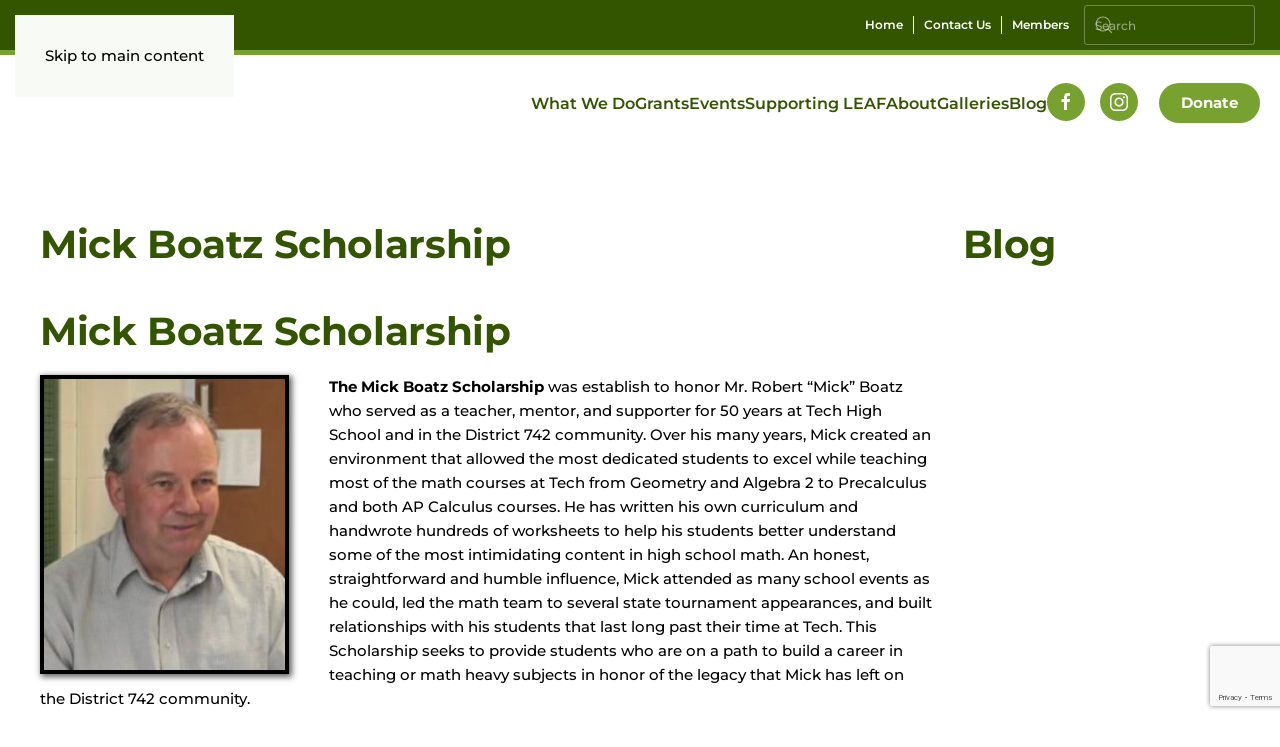

--- FILE ---
content_type: text/html; charset=UTF-8
request_url: https://leaf742.org/mick-boatz-scholarship/
body_size: 69439
content:
<!DOCTYPE html>
<html dir="ltr" lang="en-US">
    <head>
        <meta charset="UTF-8">
        <meta name="viewport" content="width=device-width, initial-scale=1">
                <title>Mick Boatz Scholarship | LEAF 742</title>

		<!-- All in One SEO 4.9.3 - aioseo.com -->
	<meta name="description" content="The Mick Boatz Scholarship was establish to honor Mr. Robert “Mick” Boatz who served as a teacher, mentor, and supporter for 50 years at Tech High School and in the District 742 community." />
	<meta name="robots" content="max-image-preview:large" />
	<meta name="keywords" content="scholarship,mick boatz,robert boatz,tech high,tech high school" />
	<link rel="canonical" href="https://leaf742.org/mick-boatz-scholarship/" />
	<meta name="generator" content="All in One SEO (AIOSEO) 4.9.3" />
		<script type="application/ld+json" class="aioseo-schema">
			{"@context":"https:\/\/schema.org","@graph":[{"@type":"BreadcrumbList","@id":"https:\/\/leaf742.org\/mick-boatz-scholarship\/#breadcrumblist","itemListElement":[{"@type":"ListItem","@id":"https:\/\/leaf742.org#listItem","position":1,"name":"Home","item":"https:\/\/leaf742.org","nextItem":{"@type":"ListItem","@id":"https:\/\/leaf742.org\/mick-boatz-scholarship\/#listItem","name":"Mick Boatz Scholarship"}},{"@type":"ListItem","@id":"https:\/\/leaf742.org\/mick-boatz-scholarship\/#listItem","position":2,"name":"Mick Boatz Scholarship","previousItem":{"@type":"ListItem","@id":"https:\/\/leaf742.org#listItem","name":"Home"}}]},{"@type":"Organization","@id":"https:\/\/leaf742.org\/#organization","name":"Local Education and Activities Foundation","description":"Local Education & Activities Foundation","url":"https:\/\/leaf742.org\/","logo":{"@type":"ImageObject","url":"https:\/\/leaf742.org\/wp-content\/uploads\/Leaf742-logo-23-LG.svg","@id":"https:\/\/leaf742.org\/mick-boatz-scholarship\/#organizationLogo"},"image":{"@id":"https:\/\/leaf742.org\/mick-boatz-scholarship\/#organizationLogo"}},{"@type":"WebPage","@id":"https:\/\/leaf742.org\/mick-boatz-scholarship\/#webpage","url":"https:\/\/leaf742.org\/mick-boatz-scholarship\/","name":"Mick Boatz Scholarship | LEAF 742","description":"The Mick Boatz Scholarship was establish to honor Mr. Robert \u201cMick\u201d Boatz who served as a teacher, mentor, and supporter for 50 years at Tech High School and in the District 742 community.","inLanguage":"en-US","isPartOf":{"@id":"https:\/\/leaf742.org\/#website"},"breadcrumb":{"@id":"https:\/\/leaf742.org\/mick-boatz-scholarship\/#breadcrumblist"},"datePublished":"2021-07-09T11:15:24-05:00","dateModified":"2021-07-09T11:59:43-05:00"},{"@type":"WebSite","@id":"https:\/\/leaf742.org\/#website","url":"https:\/\/leaf742.org\/","name":"LEAF 742","alternateName":"Local Education and Activities Foundation","description":"Local Education & Activities Foundation","inLanguage":"en-US","publisher":{"@id":"https:\/\/leaf742.org\/#organization"}}]}
		</script>
		<!-- All in One SEO -->

<link rel="alternate" type="application/rss+xml" title="LEAF 742 &raquo; Feed" href="https://leaf742.org/feed/" />
<link rel="alternate" type="application/rss+xml" title="LEAF 742 &raquo; Comments Feed" href="https://leaf742.org/comments/feed/" />
<link rel="alternate" title="oEmbed (JSON)" type="application/json+oembed" href="https://leaf742.org/wp-json/oembed/1.0/embed?url=https%3A%2F%2Fleaf742.org%2Fmick-boatz-scholarship%2F" />
<link rel="alternate" title="oEmbed (XML)" type="text/xml+oembed" href="https://leaf742.org/wp-json/oembed/1.0/embed?url=https%3A%2F%2Fleaf742.org%2Fmick-boatz-scholarship%2F&#038;format=xml" />
<link rel='stylesheet' id='wp-components-css' href='https://leaf742.org/wp-includes/css/dist/components/style.min.css?ver=912c589444d70b59498851d3202badad' media='all' />
<link rel='stylesheet' id='wp-preferences-css' href='https://leaf742.org/wp-includes/css/dist/preferences/style.min.css?ver=912c589444d70b59498851d3202badad' media='all' />
<link rel='stylesheet' id='wp-block-editor-css' href='https://leaf742.org/wp-includes/css/dist/block-editor/style.min.css?ver=912c589444d70b59498851d3202badad' media='all' />
<link rel='stylesheet' id='popup-maker-block-library-style-css' href='https://leaf742.org/wp-content/plugins/popup-maker/dist/packages/block-library-style.css?ver=dbea705cfafe089d65f1' media='all' />
<link rel='stylesheet' id='contact-form-7-css' href='https://leaf742.org/wp-content/plugins/contact-form-7/includes/css/styles.css?ver=6.1.4' media='all' />
<link rel='stylesheet' id='float-menu-css' href='https://leaf742.org/wp-content/plugins/float-menu/public/assets/css/style.min.css?ver=7.2.2' media='all' />
<link rel='stylesheet' id='float-menu-fontawesome-css' href='https://leaf742.org/wp-content/plugins/float-menu/vendors/fontawesome/css/all.min.css?ver=7.1' media='all' />
<link rel='stylesheet' id='modal-window-css' href='https://leaf742.org/wp-content/plugins/modal-window/public/assets/css/modal.min.css?ver=6.2.3' media='all' />
<link rel='stylesheet' id='page-list-style-css' href='https://leaf742.org/wp-content/plugins/page-list/css/page-list.css?ver=5.9' media='all' />
<link rel='stylesheet' id='swpm.common-css' href='https://leaf742.org/wp-content/plugins/simple-membership/css/swpm.common.css?ver=4.6.9' media='all' />
<link rel='stylesheet' id='wordpress-file-upload-style-css' href='https://leaf742.org/wp-content/plugins/wp-file-upload/css/wordpress_file_upload_style.css?ver=912c589444d70b59498851d3202badad' media='all' />
<link rel='stylesheet' id='wordpress-file-upload-style-safe-css' href='https://leaf742.org/wp-content/plugins/wp-file-upload/css/wordpress_file_upload_style_safe.css?ver=912c589444d70b59498851d3202badad' media='all' />
<link rel='stylesheet' id='wordpress-file-upload-adminbar-style-css' href='https://leaf742.org/wp-content/plugins/wp-file-upload/css/wordpress_file_upload_adminbarstyle.css?ver=912c589444d70b59498851d3202badad' media='all' />
<link rel='stylesheet' id='jquery-ui-css-css' href='https://leaf742.org/wp-content/plugins/wp-file-upload/vendor/jquery/jquery-ui.min.css?ver=912c589444d70b59498851d3202badad' media='all' />
<link rel='stylesheet' id='jquery-ui-timepicker-addon-css-css' href='https://leaf742.org/wp-content/plugins/wp-file-upload/vendor/jquery/jquery-ui-timepicker-addon.min.css?ver=912c589444d70b59498851d3202badad' media='all' />
<link rel='stylesheet' id='if-menu-site-css-css' href='https://leaf742.org/wp-content/plugins/if-menu/assets/if-menu-site.css?ver=912c589444d70b59498851d3202badad' media='all' />
<link rel='stylesheet' id='popup-maker-site-css' href='//leaf742.org/wp-content/uploads/pum/pum-site-styles.css?generated=1766347429&#038;ver=1.21.5' media='all' />
<link rel='stylesheet' id='jquery-ui-smoothness-css' href='https://leaf742.org/wp-content/plugins/contact-form-7/includes/js/jquery-ui/themes/smoothness/jquery-ui.min.css?ver=1.12.1' media='screen' />
<style id='rocket-lazyload-inline-css'>
.rll-youtube-player{position:relative;padding-bottom:56.23%;height:0;overflow:hidden;max-width:100%;}.rll-youtube-player:focus-within{outline: 2px solid currentColor;outline-offset: 5px;}.rll-youtube-player iframe{position:absolute;top:0;left:0;width:100%;height:100%;z-index:100;background:0 0}.rll-youtube-player img{bottom:0;display:block;left:0;margin:auto;max-width:100%;width:100%;position:absolute;right:0;top:0;border:none;height:auto;-webkit-transition:.4s all;-moz-transition:.4s all;transition:.4s all}.rll-youtube-player img:hover{-webkit-filter:brightness(75%)}.rll-youtube-player .play{height:100%;width:100%;left:0;top:0;position:absolute;background:url(https://leaf742.org/wp-content/plugins/rocket-lazy-load/assets/img/youtube.png) no-repeat center;background-color: transparent !important;cursor:pointer;border:none;}
/*# sourceURL=rocket-lazyload-inline-css */
</style>
<link href="https://leaf742.org/wp-content/themes/yootheme/css/theme.1.css?ver=1768862275" rel="stylesheet">
<script src="https://leaf742.org/wp-includes/js/jquery/jquery.min.js?ver=3.7.1" id="jquery-core-js"></script>
<script src="https://leaf742.org/wp-includes/js/jquery/jquery-migrate.min.js?ver=3.4.1" id="jquery-migrate-js"></script>
<script id="3d-flip-book-client-locale-loader-js-extra">
var FB3D_CLIENT_LOCALE = {"ajaxurl":"https://leaf742.org/wp-admin/admin-ajax.php","dictionary":{"Table of contents":"Table of contents","Close":"Close","Bookmarks":"Bookmarks","Thumbnails":"Thumbnails","Search":"Search","Share":"Share","Facebook":"Facebook","Twitter":"Twitter","Email":"Email","Play":"Play","Previous page":"Previous page","Next page":"Next page","Zoom in":"Zoom in","Zoom out":"Zoom out","Fit view":"Fit view","Auto play":"Auto play","Full screen":"Full screen","More":"More","Smart pan":"Smart pan","Single page":"Single page","Sounds":"Sounds","Stats":"Stats","Print":"Print","Download":"Download","Goto first page":"Goto first page","Goto last page":"Goto last page"},"images":"https://leaf742.org/wp-content/plugins/interactive-3d-flipbook-powered-physics-engine/assets/images/","jsData":{"urls":[],"posts":{"ids_mis":[],"ids":[]},"pages":[],"firstPages":[],"bookCtrlProps":[],"bookTemplates":[]},"key":"3d-flip-book","pdfJS":{"pdfJsLib":"https://leaf742.org/wp-content/plugins/interactive-3d-flipbook-powered-physics-engine/assets/js/pdf.min.js?ver=4.3.136","pdfJsWorker":"https://leaf742.org/wp-content/plugins/interactive-3d-flipbook-powered-physics-engine/assets/js/pdf.worker.js?ver=4.3.136","stablePdfJsLib":"https://leaf742.org/wp-content/plugins/interactive-3d-flipbook-powered-physics-engine/assets/js/stable/pdf.min.js?ver=2.5.207","stablePdfJsWorker":"https://leaf742.org/wp-content/plugins/interactive-3d-flipbook-powered-physics-engine/assets/js/stable/pdf.worker.js?ver=2.5.207","pdfJsCMapUrl":"https://leaf742.org/wp-content/plugins/interactive-3d-flipbook-powered-physics-engine/assets/cmaps/"},"cacheurl":"https://leaf742.org/wp-content/uploads/3d-flip-book/cache/","pluginsurl":"https://leaf742.org/wp-content/plugins/","pluginurl":"https://leaf742.org/wp-content/plugins/interactive-3d-flipbook-powered-physics-engine/","thumbnailSize":{"width":"960","height":"960"},"version":"1.16.17"};
//# sourceURL=3d-flip-book-client-locale-loader-js-extra
</script>
<script src="https://leaf742.org/wp-content/plugins/interactive-3d-flipbook-powered-physics-engine/assets/js/client-locale-loader.js?ver=1.16.17" id="3d-flip-book-client-locale-loader-js" async data-wp-strategy="async"></script>
<script src="https://leaf742.org/wp-content/plugins/wp-file-upload/js/wordpress_file_upload_functions.js?ver=912c589444d70b59498851d3202badad" id="wordpress_file_upload_script-js"></script>
<script src="https://leaf742.org/wp-includes/js/jquery/ui/core.min.js?ver=1.13.3" id="jquery-ui-core-js"></script>
<script src="https://leaf742.org/wp-includes/js/jquery/ui/datepicker.min.js?ver=1.13.3" id="jquery-ui-datepicker-js"></script>
<script id="jquery-ui-datepicker-js-after">
jQuery(function(jQuery){jQuery.datepicker.setDefaults({"closeText":"Close","currentText":"Today","monthNames":["January","February","March","April","May","June","July","August","September","October","November","December"],"monthNamesShort":["Jan","Feb","Mar","Apr","May","Jun","Jul","Aug","Sep","Oct","Nov","Dec"],"nextText":"Next","prevText":"Previous","dayNames":["Sunday","Monday","Tuesday","Wednesday","Thursday","Friday","Saturday"],"dayNamesShort":["Sun","Mon","Tue","Wed","Thu","Fri","Sat"],"dayNamesMin":["S","M","T","W","T","F","S"],"dateFormat":"MM d, yy","firstDay":0,"isRTL":false});});
//# sourceURL=jquery-ui-datepicker-js-after
</script>
<script src="https://leaf742.org/wp-content/plugins/wp-file-upload/vendor/jquery/jquery-ui-timepicker-addon.min.js?ver=912c589444d70b59498851d3202badad" id="jquery-ui-timepicker-addon-js-js"></script>
<link rel="https://api.w.org/" href="https://leaf742.org/wp-json/" /><link rel="alternate" title="JSON" type="application/json" href="https://leaf742.org/wp-json/wp/v2/pages/5137" /><link rel="icon" href="/wp-content/uploads/favicon.png" sizes="any">
<link rel="apple-touch-icon" href="/wp-content/uploads/apple-touch-icon.png"><script src="https://leaf742.org/wp-content/themes/yootheme/vendor/assets/uikit/dist/js/uikit.min.js?ver=5.0.5"></script>
<script src="https://leaf742.org/wp-content/themes/yootheme/vendor/assets/uikit/dist/js/uikit-icons.min.js?ver=5.0.5"></script>
<script src="https://leaf742.org/wp-content/themes/yootheme/assets/site/js/theme.js?ver=5.0.5"></script>
<script>window.yootheme ||= {}; yootheme.theme = {"i18n":{"close":{"label":"Close","0":"yootheme"},"totop":{"label":"Back to top","0":"yootheme"},"marker":{"label":"Open","0":"yootheme"},"navbarToggleIcon":{"label":"Open menu","0":"yootheme"},"paginationPrevious":{"label":"Previous page","0":"yootheme"},"paginationNext":{"label":"Next page","0":"yootheme"},"searchIcon":{"toggle":"Open Search","submit":"Submit Search"},"slider":{"next":"Next slide","previous":"Previous slide","slideX":"Slide %s","slideLabel":"%s of %s"},"slideshow":{"next":"Next slide","previous":"Previous slide","slideX":"Slide %s","slideLabel":"%s of %s"},"lightboxPanel":{"next":"Next slide","previous":"Previous slide","slideLabel":"%s of %s","close":"Close"}}};</script>
<script>UIkit.util.ready(function() {
    document.querySelector(".tm-header-mobile").parentNode.insertBefore(document.querySelector(".tm-toolbar"), document.querySelector(".tm-header-mobile"))
});</script>		<style id="wp-custom-css">
			.textShadowSlideshow { 	
text-shadow: 1px 1px 4px rgba(0, 0, 0, 1);
}
.textShadow2 { 	
text-shadow: 2px 3px 0px #000000;
}
.borderShadow {
    border: 4px solid #000000;
    box-shadow: 2px 2px 6px 1px rgba(0, 0, 0, 0.62);
  }
.smallBorderShadow {
    border: 2px solid #000000;
    box-shadow: 2px 2px 6px 1px rgba(0, 0, 0, 0.62);
	margin-bottom: 6px;
  }
.smallBorder {
	border: 1px solid black;
}
.roundedBorderShadow {
	border-radius: 8px; box-shadow: 0px 0px 7px 1px rgba(0, 0, 0, 0.40);
	margin-bottom: 10px;
}
.myDropCap::first-letter {
  float: left;
  font-size: 280%;
  font-weight: bold;
  font-family: Cambria, "Hoefler Text", "Liberation Serif", Times, "Times New Roman", "serif";
  color: #335500;
  border: solid #79a12e;
  padding-top: 5px;
  padding-bottom: 5px;
  padding-right: 5px;
  padding-left: 5px;
  margin-right: 5px;
  margin-bottom: -5px;
}		</style>
		<noscript><style id="rocket-lazyload-nojs-css">.rll-youtube-player, [data-lazy-src]{display:none !important;}</style></noscript>    </head>
    <body data-rsssl=1 class="wp-singular page-template-default page page-id-5137 wp-theme-yootheme ">

        
        <div class="uk-hidden-visually uk-notification uk-notification-top-left uk-width-auto">
            <div class="uk-notification-message">
                <a href="#tm-main" class="uk-link-reset">Skip to main content</a>
            </div>
        </div>

        
        
        <div class="tm-page">

                        


<header class="tm-header-mobile uk-hidden@m">


    
        <div class="uk-navbar-container">

            <div class="uk-container uk-container-expand">
                <nav class="uk-navbar" uk-navbar="{&quot;align&quot;:&quot;center&quot;,&quot;container&quot;:&quot;.tm-header-mobile&quot;,&quot;boundary&quot;:&quot;.tm-header-mobile .uk-navbar-container&quot;}">

                                        <div class="uk-navbar-left ">

                                                    <a href="https://leaf742.org/" aria-label="Back to home" class="uk-logo uk-navbar-item">
    <img src="/wp-content/uploads/Leaf742-logo-23-LG.svg" width="140" height="47" alt="Local Education &amp; Activities Foundation"></a>                        
                        
                        
                    </div>
                    
                    
                                        <div class="uk-navbar-right">

                                                                            
                                                    
<div class="uk-navbar-item widget widget_builderwidget" id="builderwidget-9">

    
    
<div class="uk-grid uk-flex-center uk-grid-column-small uk-grid-row-collapse">
    
        
<div class="uk-width-expand uk-width-expand@m">
    
        
            
            
            
                
                    
<div class="uk-margin">
    
    
        
        
<a class="el-content uk-button uk-button-primary uk-button-small" href="/donate/">
    
        Donate    
    
</a>


        
    
    
</div>

                
            
        
    
</div>
    
</div>
</div>
<a uk-toggle href="#tm-dialog-mobile" class="uk-navbar-toggle">

        
        <div uk-navbar-toggle-icon></div>

        
    </a>                        
                    </div>
                    
                </nav>
            </div>

        </div>

    



        <div id="tm-dialog-mobile" uk-offcanvas="container: true; overlay: true" mode="slide" flip>
        <div class="uk-offcanvas-bar uk-flex uk-flex-column">

                        <button class="uk-offcanvas-close uk-close-large" type="button" uk-close uk-toggle="cls: uk-close-large; mode: media; media: @s"></button>
            
                        <div class="uk-margin-auto-bottom">
                
<div class="uk-grid uk-child-width-1-1" uk-grid>    <div>
<div class="uk-panel">

    
    <a href="https://leaf742.org/" aria-label="Back to home" class="uk-logo">
    <img src="/wp-content/uploads/Leaf742-logo-23-LG.svg" width="160" height="54" alt="Local Education &amp; Activities Foundation"></a>
</div>
</div>    <div>
<div class="uk-panel widget widget_builderwidget" id="builderwidget-6">

    
    
<div class="uk-grid-margin uk-grid tm-grid-expand uk-child-width-1-1">
    
        
<div class="uk-width-1-1">
    
        
            
            
            
                
                    
<div class="uk-margin">
    
    
        
        
<a class="el-content uk-width-1-1 uk-button uk-button-primary" href="/donate/">
    
        Donate    
    
</a>


        
    
    
</div>
<hr class="uk-margin-remove-top uk-margin-small-bottom">
<div class="uk-panel widget widget_nav_menu">
    
    
<ul class="uk-nav uk-nav-default uk-nav-divider">
    
	<li class="menu-item menu-item-type-post_type menu-item-object-page menu-item-has-children uk-parent"><a href="https://leaf742.org/what-we-do/">What We Do</a>
	<ul class="uk-nav-sub">

		<li class="menu-item menu-item-type-post_type menu-item-object-page"><a href="https://leaf742.org/top-10-reasons-to-support-leaf/">Top 10 Reasons to Support LEAF</a></li>
		<li class="menu-item menu-item-type-post_type menu-item-object-page"><a href="https://leaf742.org/what-we-do/activities-participation-fund/">Activities Participation Fund</a></li>
		<li class="menu-item menu-item-type-post_type menu-item-object-page"><a href="https://leaf742.org/what-we-do/adopt-a-classroom/">Adopt A Classroom</a></li>
		<li class="menu-item menu-item-type-post_type menu-item-object-page"><a href="https://leaf742.org/what-we-do/endowment-funds/">Academic & Activities Endowment Funds</a></li>
		<li class="menu-item menu-item-type-post_type menu-item-object-page"><a href="https://leaf742.org/what-we-do/apollo-hall-of-fame/">Apollo Hall of Fame</a></li>
		<li class="menu-item menu-item-type-post_type menu-item-object-page"><a href="https://leaf742.org/district-742-principals-scholarship-fund/">District 742 Principals’ Scholarship Fund</a></li>
		<li class="menu-item menu-item-type-post_type menu-item-object-page"><a href="https://leaf742.org/feeding-742-kids/">Feeding 742 Kids</a></li>
		<li class="menu-item menu-item-type-post_type menu-item-object-page"><a href="https://leaf742.org/what-we-do/homeless-students-fund/">Homeless Students Fund</a></li>
		<li class="menu-item menu-item-type-post_type menu-item-object-page"><a href="https://leaf742.org/what-we-do/immersion-program-fund/">Immersion Program Fund</a></li>
		<li class="menu-item menu-item-type-post_type menu-item-object-page"><a href="https://leaf742.org/what-we-do/legacy-planned-giving/">Legacy and Planned Giving</a></li>
		<li class="menu-item menu-item-type-post_type menu-item-object-page"><a href="https://leaf742.org/activity-fee-elimination-fund/">Middle School Activity Fee Elimination Fund</a></li>
		<li class="menu-item menu-item-type-post_type menu-item-object-page"><a href="https://leaf742.org/music-matters/">Music Matters</a></li>
		<li class="menu-item menu-item-type-post_type menu-item-object-page"><a href="https://leaf742.org/what-we-do/pakrat/">PAKRAT</a></li>
		<li class="menu-item menu-item-type-post_type menu-item-object-page"><a href="https://leaf742.org/what-we-do/pakcat/">PAKCAT</a></li>
		<li class="menu-item menu-item-type-post_type menu-item-object-page"><a href="https://leaf742.org/ready-set-school/">READY, SET, SCHOOL</a></li>
		<li class="menu-item menu-item-type-post_type menu-item-object-page"><a href="https://leaf742.org/what-we-do/retired-educators-club-fund/">Retired Educators Club</a></li>
		<li class="menu-item menu-item-type-post_type menu-item-object-page"><a href="https://leaf742.org/thanks-a-latte/">Thanks a Latte</a></li></ul></li>
	<li class="menu-item menu-item-type-post_type menu-item-object-page menu-item-has-children uk-parent"><a href="https://leaf742.org/grants/">Grants</a>
	<ul class="uk-nav-sub">

		<li class="menu-item menu-item-type-post_type menu-item-object-page"><a href="https://leaf742.org/leaf-grants-pie-chart/">LEAF 2024 Grants</a></li>
		<li class="menu-item menu-item-type-post_type menu-item-object-page"><a href="https://leaf742.org/grants/forms-instructions/">Apply for a Grant</a></li>
		<li class="menu-item menu-item-type-post_type menu-item-object-page"><a href="https://leaf742.org/leaf-grants-history/">Grant History</a></li></ul></li>
	<li class="menu-item menu-item-type-post_type menu-item-object-page menu-item-has-children uk-parent"><a href="https://leaf742.org/events/">Events</a>
	<ul class="uk-nav-sub">

		<li class="menu-item menu-item-type-post_type menu-item-object-page"><a href="https://leaf742.org/beeranthropy-at-pantown-brewing/">Beeranthropy at Pantown Brewing</a></li>
		<li class="menu-item menu-item-type-post_type menu-item-object-page"><a href="https://leaf742.org/events/apollo-activities-golf-scramble/">Apollo Activities Golf Scramble</a></li>
		<li class="menu-item menu-item-type-post_type menu-item-object-page"><a href="https://leaf742.org/events/tech-tiger-athletics-scramble/">Tech Tiger Athletics Scramble</a></li></ul></li>
	<li class="menu-item menu-item-type-post_type menu-item-object-page menu-item-has-children uk-parent"><a href="https://leaf742.org/supporting-leaf/">Supporting LEAF</a>
	<ul class="uk-nav-sub">

		<li class="menu-item menu-item-type-post_type menu-item-object-page"><a href="https://leaf742.org/why/">Why?</a></li>
		<li class="menu-item menu-item-type-post_type menu-item-object-page"><a href="https://leaf742.org/what-we-do/legacy-planned-giving/">Legacy &#038; Planned Giving</a></li>
		<li class="menu-item menu-item-type-post_type menu-item-object-page"><a href="https://leaf742.org/supporting-leaf/volunteer/">Volunteer</a></li>
		<li class="menu-item menu-item-type-post_type menu-item-object-page"><a href="https://leaf742.org/donate/">Donate</a></li>
		<li class="menu-item menu-item-type-post_type menu-item-object-page"><a href="https://leaf742.org/supporting-leaf/supporters-sponsors/">Supporters and Sponsors</a></li>
		<li class="menu-item menu-item-type-post_type menu-item-object-page"><a href="https://leaf742.org/supporting-leaf/payroll-deduction/">Payroll Deduction</a></li>
		<li class="menu-item menu-item-type-post_type menu-item-object-page"><a href="https://leaf742.org/supporting-leaf/sponsorships/">Sponsorships</a></li>
		<li class="menu-item menu-item-type-post_type menu-item-object-page"><a href="https://leaf742.org/supporting-leaf/other-ways-to-support-leaf/">Other Ways To Support LEAF</a></li>
		<li class="menu-item menu-item-type-post_type menu-item-object-page"><a href="https://leaf742.org/newsletter-signup/">LEAF Newsletter Sign Up</a></li></ul></li>
	<li class="menu-item menu-item-type-post_type menu-item-object-page menu-item-has-children uk-parent"><a href="https://leaf742.org/about/">About</a>
	<ul class="uk-nav-sub">

		<li class="menu-item menu-item-type-post_type menu-item-object-page"><a href="https://leaf742.org/about/board/">Board Of Directors</a></li>
		<li class="menu-item menu-item-type-post_type menu-item-object-page"><a href="https://leaf742.org/about/history/">History</a></li>
		<li class="menu-item menu-item-type-post_type menu-item-object-page menu-item-has-children uk-parent"><a href="https://leaf742.org/9920-2/">LEAF Awards</a>
		<ul>

			<li class="menu-item menu-item-type-post_type menu-item-object-page"><a href="https://leaf742.org/annual-awards-reception/">Annual Awards Reception</a></li>
			<li class="menu-item menu-item-type-post_type menu-item-object-page"><a href="https://leaf742.org/distinguished-alumni-award/">Distinguished Alumni Award</a></li></ul></li>
		<li class="menu-item menu-item-type-post_type menu-item-object-page"><a href="https://leaf742.org/about/testimonials/">Testimonials</a></li>
		<li class="menu-item menu-item-type-post_type menu-item-object-page"><a href="https://leaf742.org/about/annual-reports/">Annual Reports</a></li>
		<li class="menu-item menu-item-type-post_type menu-item-object-page"><a href="https://leaf742.org/privacy-policy/">Privacy Policy</a></li></ul></li>
	<li class="menu-item menu-item-type-post_type menu-item-object-page menu-item-has-children uk-parent"><a href="https://leaf742.org/galleries/">Galleries</a>
	<ul class="uk-nav-sub">

		<li class="menu-item menu-item-type-post_type menu-item-object-page"><a href="https://leaf742.org/photo-galleries/">Photo Galleries</a></li>
		<li class="menu-item menu-item-type-post_type menu-item-object-page"><a href="https://leaf742.org/videos-gallery/">Video Gallery</a></li>
		<li class="menu-item menu-item-type-post_type menu-item-object-page"><a href="https://leaf742.org/photo-contest-gallery/">Photo Contest Gallery</a></li></ul></li>
	<li class="menu-item menu-item-type-post_type menu-item-object-page"><a href="https://leaf742.org/blog/">Blog</a></li></ul>

</div><hr class="uk-margin-small">
<div class="uk-margin">
    
    
        
        
<a class="el-content uk-width-1-1 uk-button uk-button-default" href="/contact-us/">
    
        Contact Us    
    
</a>


        
    
    
</div>

<div class="uk-panel uk-margin-remove-first-child uk-margin">
    
        
            
                
            
            
                                                
                
                    

        
                <h5 class="el-title uk-h6 uk-margin-top uk-margin-remove-bottom">                        Office Address:                    </h5>        
        
    
        
        
                <div class="el-content uk-panel uk-text-small uk-margin-remove-top"><p>101 7th Avenue South<br />St. Cloud, Minnesota 56301<br /><strong>Ph:</strong> <a href="tel:+1-320-309-8703">320-309-8703</a></p></div>        
        
        

                
                
            
        
    
</div>
<div class="uk-panel uk-margin-remove-first-child uk-margin-remove-top">
    
        
            
                
            
            
                                                
                
                    

        
                <h5 class="el-title uk-h6 uk-margin-top uk-margin-remove-bottom">                        Mailing Address:                    </h5>        
        
    
        
        
                <div class="el-content uk-panel uk-text-small uk-margin-remove-top"><p><strong>LEAF</strong><br />PO Box 1132<br />St. Cloud, Minnesota 56302</p></div>        
        
        

                
                
            
        
    
</div>
                
            
        
    
</div>
    
</div>
<div class="uk-grid-margin-small uk-grid tm-grid-expand uk-grid-row-small uk-child-width-1-1">
    
        
<div class="uk-width-1-1">
    
        
            
            
            
                
                    
<div class="uk-h6 uk-margin-remove-bottom">
    
        
                    Follow us on:        
        
    
</div>
<div class="uk-margin-small" uk-scrollspy="target: [uk-scrollspy-class];">    <ul class="uk-child-width-auto uk-grid-small uk-flex-inline uk-flex-middle" uk-grid>
            <li class="el-item">
<a class="el-link uk-icon-button" href="https://www.facebook.com/LEAF742" aria-label="Follow us on Facebook" target="_blank"><span uk-icon="icon: facebook;"></span></a></li>
            <li class="el-item">
<a class="el-link uk-icon-button" href="https://www.instagram.com/leaf_742" aria-label="Follow us on Instagram" target="_blank"><span uk-icon="icon: instagram;"></span></a></li>
    
    </ul></div>
                
            
        
    
</div>
    
</div>
</div>
</div></div>            </div>
            
            
        </div>
    </div>
    
    
    

</header>


<div class="tm-toolbar tm-toolbar-default uk-visible@m">
    <div class="uk-container uk-flex uk-flex-middle uk-container-large">

                <div>
            <div class="uk-grid-medium uk-child-width-auto uk-flex-middle" uk-grid="margin: uk-margin-small-top">

                                <div>
<div class="uk-panel widget widget_builderwidget" id="builderwidget-22">

    
    <style class="uk-margin-remove-adjacent">#builderwidget-22\#0 .el-item .uk-icon-button{width: 32px; height: 32px;}</style>
<div class="uk-grid-margin uk-grid tm-grid-expand uk-child-width-1-1 uk-hidden@m">
    
        
<div class="uk-width-1-1 uk-hidden@m">
    
        
            
            
            
                
                    
<div id="builderwidget-22#0" class="uk-margin uk-hidden@m" uk-scrollspy="target: [uk-scrollspy-class];">    <ul class="uk-child-width-auto uk-grid-small uk-flex-inline uk-flex-middle" uk-grid>
            <li class="el-item">
<a class="el-link uk-icon-button" href="https://www.facebook.com/LEAF742" aria-label="Follow us on Facebook" target="_blank"><span uk-icon="icon: facebook; width: 20; height: 20;"></span></a></li>
            <li class="el-item">
<a class="el-link uk-icon-button" href="https://www.instagram.com/leaf_742" aria-label="Follow us on Instagram" target="_blank"><span uk-icon="icon: instagram; width: 20; height: 20;"></span></a></li>
    
    </ul></div>
                
            
        
    
</div>
    
</div>
</div>
</div>                
                
            </div>
        </div>
        
                <div class="uk-margin-auto-left">
            <div class="uk-grid-medium uk-child-width-auto uk-flex-middle" uk-grid="margin: uk-margin-small-top">
                <div>
<div class="uk-panel widget widget_builderwidget" id="builderwidget-11">

    
    
<div class="uk-grid-margin-small uk-grid tm-grid-expand uk-grid-small uk-visible@m" uk-grid>
    
        
<div class="uk-grid-item-match uk-flex-middle uk-width-auto@m uk-visible@m">
    
        
            
            
                        <div class="uk-panel uk-width-1-1">            
                
                    
<nav class="uk-margin-small uk-visible@m">
    
        <ul class="uk-margin-remove-bottom uk-subnav  uk-subnav-divider" uk-margin>                <li class="el-item ">
<a class="el-link" href="https://leaf742.org/">
        Home
</a></li>
                <li class="el-item ">
<a class="el-link" href="https://leaf742.org/contact-us/">
        Contact Us
</a></li>
                <li class="el-item ">
<a class="el-link" href="https://leaf742.org/membership-login/">
        Members
</a></li>
                </ul>
    
</nav>
                
                        </div>            
        
    
</div>
<div class="uk-grid-item-match uk-flex-middle uk-width-auto@m uk-visible@m">
    
        
            
            
                        <div class="uk-panel uk-width-1-1">            
                
                    
<div class="uk-margin-remove-vertical uk-visible@m">
    <form id="search-0" action="https://leaf742.org/" method="get" role="search" class="uk-search uk-search-default uk-width-1-1">
                <span uk-search-icon></span>        
        <input name="s" type="search" placeholder="Search" class="uk-search-input uk-form-small" required aria-label="Search">
        
        
    </form>
</div>
                
                        </div>            
        
    
</div>
    
</div>
</div>
</div>            </div>
        </div>
        
    </div>
</div>

<header class="tm-header uk-visible@m">



        <div uk-sticky media="@m" show-on-up animation="uk-animation-slide-top" cls-active="uk-navbar-sticky" sel-target=".uk-navbar-container">
    
        <div class="uk-navbar-container">

            <div class="uk-container uk-container-large">
                <nav class="uk-navbar" uk-navbar="{&quot;align&quot;:&quot;center&quot;,&quot;container&quot;:&quot;.tm-header &gt; [uk-sticky]&quot;,&quot;boundary&quot;:&quot;.tm-header .uk-navbar-container&quot;}">

                                        <div class="uk-navbar-left ">

                                                    <a href="https://leaf742.org/" aria-label="Back to home" class="uk-logo uk-navbar-item">
    <img src="/wp-content/uploads/leaf742_logo_horizontal.svg" width="210" height="66" alt="Local Education &amp; Activities Foundation"></a>                        
                        
                        
                    </div>
                    
                    
                                        <div class="uk-navbar-right">

                                                    
<ul class="uk-navbar-nav">
    
	<li class="menu-item menu-item-type-post_type menu-item-object-page menu-item-has-children uk-parent"><a href="https://leaf742.org/what-we-do/">What We Do</a>
	<div class="uk-drop uk-navbar-dropdown uk-navbar-dropdown-width-2" style="width: 600px;"><div class="uk-drop-grid uk-child-width-1-2" uk-grid><div><ul class="uk-nav uk-navbar-dropdown-nav">

		<li class="menu-item menu-item-type-post_type menu-item-object-page"><a href="https://leaf742.org/top-10-reasons-to-support-leaf/">Top 10 Reasons to Support LEAF</a></li>
		<li class="menu-item menu-item-type-post_type menu-item-object-page"><a href="https://leaf742.org/what-we-do/activities-participation-fund/">Activities Participation Fund</a></li>
		<li class="menu-item menu-item-type-post_type menu-item-object-page"><a href="https://leaf742.org/what-we-do/adopt-a-classroom/">Adopt A Classroom</a></li>
		<li class="menu-item menu-item-type-post_type menu-item-object-page"><a href="https://leaf742.org/what-we-do/endowment-funds/">Academic & Activities Endowment Funds</a></li>
		<li class="menu-item menu-item-type-post_type menu-item-object-page"><a href="https://leaf742.org/what-we-do/apollo-hall-of-fame/">Apollo Hall of Fame</a></li>
		<li class="menu-item menu-item-type-post_type menu-item-object-page"><a href="https://leaf742.org/district-742-principals-scholarship-fund/">District 742 Principals’ Scholarship Fund</a></li>
		<li class="menu-item menu-item-type-post_type menu-item-object-page"><a href="https://leaf742.org/feeding-742-kids/">Feeding 742 Kids</a></li>
		<li class="menu-item menu-item-type-post_type menu-item-object-page"><a href="https://leaf742.org/what-we-do/homeless-students-fund/">Homeless Students Fund</a></li>
		<li class="menu-item menu-item-type-post_type menu-item-object-page"><a href="https://leaf742.org/what-we-do/immersion-program-fund/">Immersion Program Fund</a></li></ul></div><div><ul class="uk-nav uk-navbar-dropdown-nav">

		<li class="menu-item menu-item-type-post_type menu-item-object-page"><a href="https://leaf742.org/what-we-do/legacy-planned-giving/">Legacy and Planned Giving</a></li>
		<li class="menu-item menu-item-type-post_type menu-item-object-page"><a href="https://leaf742.org/activity-fee-elimination-fund/">Middle School Activity Fee Elimination Fund</a></li>
		<li class="menu-item menu-item-type-post_type menu-item-object-page"><a href="https://leaf742.org/music-matters/">Music Matters</a></li>
		<li class="menu-item menu-item-type-post_type menu-item-object-page"><a href="https://leaf742.org/what-we-do/pakrat/">PAKRAT</a></li>
		<li class="menu-item menu-item-type-post_type menu-item-object-page"><a href="https://leaf742.org/what-we-do/pakcat/">PAKCAT</a></li>
		<li class="menu-item menu-item-type-post_type menu-item-object-page"><a href="https://leaf742.org/ready-set-school/">READY, SET, SCHOOL</a></li>
		<li class="menu-item menu-item-type-post_type menu-item-object-page"><a href="https://leaf742.org/what-we-do/retired-educators-club-fund/">Retired Educators Club</a></li>
		<li class="menu-item menu-item-type-post_type menu-item-object-page"><a href="https://leaf742.org/thanks-a-latte/">Thanks a Latte</a></li></ul></div></div></div></li>
	<li class="menu-item menu-item-type-post_type menu-item-object-page menu-item-has-children uk-parent"><a href="https://leaf742.org/grants/">Grants</a>
	<div class="uk-drop uk-navbar-dropdown"><div><ul class="uk-nav uk-navbar-dropdown-nav">

		<li class="menu-item menu-item-type-post_type menu-item-object-page"><a href="https://leaf742.org/leaf-grants-pie-chart/">LEAF 2024 Grants</a></li>
		<li class="menu-item menu-item-type-post_type menu-item-object-page"><a href="https://leaf742.org/grants/forms-instructions/">Apply for a Grant</a></li>
		<li class="menu-item menu-item-type-post_type menu-item-object-page"><a href="https://leaf742.org/leaf-grants-history/">Grant History</a></li></ul></div></div></li>
	<li class="menu-item menu-item-type-post_type menu-item-object-page menu-item-has-children uk-parent"><a href="https://leaf742.org/events/">Events</a>
	<div class="uk-drop uk-navbar-dropdown uk-navbar-dropdown-width-2" style="width: 600px;"><div class="uk-drop-grid uk-child-width-1-2" uk-grid><div><ul class="uk-nav uk-navbar-dropdown-nav">

		<li class="menu-item menu-item-type-post_type menu-item-object-page"><a href="https://leaf742.org/beeranthropy-at-pantown-brewing/">Beeranthropy at Pantown Brewing</a></li>
		<li class="menu-item menu-item-type-post_type menu-item-object-page"><a href="https://leaf742.org/events/apollo-activities-golf-scramble/">Apollo Activities Golf Scramble</a></li></ul></div><div><ul class="uk-nav uk-navbar-dropdown-nav">

		<li class="menu-item menu-item-type-post_type menu-item-object-page"><a href="https://leaf742.org/events/tech-tiger-athletics-scramble/">Tech Tiger Athletics Scramble</a></li></ul></div></div></div></li>
	<li class="menu-item menu-item-type-post_type menu-item-object-page menu-item-has-children uk-parent"><a href="https://leaf742.org/supporting-leaf/">Supporting LEAF</a>
	<div class="uk-drop uk-navbar-dropdown uk-navbar-dropdown-width-2" style="width: 600px;"><div class="uk-drop-grid uk-child-width-1-2" uk-grid><div><ul class="uk-nav uk-navbar-dropdown-nav">

		<li class="menu-item menu-item-type-post_type menu-item-object-page"><a href="https://leaf742.org/why/">Why?</a></li>
		<li class="menu-item menu-item-type-post_type menu-item-object-page"><a href="https://leaf742.org/what-we-do/legacy-planned-giving/">Legacy &#038; Planned Giving</a></li>
		<li class="menu-item menu-item-type-post_type menu-item-object-page"><a href="https://leaf742.org/supporting-leaf/volunteer/">Volunteer</a></li>
		<li class="menu-item menu-item-type-post_type menu-item-object-page"><a href="https://leaf742.org/donate/">Donate</a></li>
		<li class="menu-item menu-item-type-post_type menu-item-object-page"><a href="https://leaf742.org/supporting-leaf/supporters-sponsors/">Supporters and Sponsors</a></li></ul></div><div><ul class="uk-nav uk-navbar-dropdown-nav">

		<li class="menu-item menu-item-type-post_type menu-item-object-page"><a href="https://leaf742.org/supporting-leaf/payroll-deduction/">Payroll Deduction</a></li>
		<li class="menu-item menu-item-type-post_type menu-item-object-page"><a href="https://leaf742.org/supporting-leaf/sponsorships/">Sponsorships</a></li>
		<li class="menu-item menu-item-type-post_type menu-item-object-page"><a href="https://leaf742.org/supporting-leaf/other-ways-to-support-leaf/">Other Ways To Support LEAF</a></li>
		<li class="menu-item menu-item-type-post_type menu-item-object-page"><a href="https://leaf742.org/newsletter-signup/">LEAF Newsletter Sign Up</a></li></ul></div></div></div></li>
	<li class="menu-item menu-item-type-post_type menu-item-object-page menu-item-has-children uk-parent"><a href="https://leaf742.org/about/">About</a>
	<div class="uk-drop uk-navbar-dropdown"><div><ul class="uk-nav uk-navbar-dropdown-nav">

		<li class="menu-item menu-item-type-post_type menu-item-object-page"><a href="https://leaf742.org/about/board/">Board Of Directors</a></li>
		<li class="menu-item menu-item-type-post_type menu-item-object-page"><a href="https://leaf742.org/about/history/">History</a></li>
		<li class="menu-item menu-item-type-post_type menu-item-object-page menu-item-has-children uk-parent"><a href="https://leaf742.org/9920-2/">LEAF Awards</a>
		<ul class="uk-nav-sub">

			<li class="menu-item menu-item-type-post_type menu-item-object-page"><a href="https://leaf742.org/annual-awards-reception/">Annual Awards Reception</a></li>
			<li class="menu-item menu-item-type-post_type menu-item-object-page"><a href="https://leaf742.org/distinguished-alumni-award/">Distinguished Alumni Award</a></li></ul></li>
		<li class="menu-item menu-item-type-post_type menu-item-object-page"><a href="https://leaf742.org/about/testimonials/">Testimonials</a></li>
		<li class="menu-item menu-item-type-post_type menu-item-object-page"><a href="https://leaf742.org/about/annual-reports/">Annual Reports</a></li>
		<li class="menu-item menu-item-type-post_type menu-item-object-page"><a href="https://leaf742.org/privacy-policy/">Privacy Policy</a></li></ul></div></div></li>
	<li class="menu-item menu-item-type-post_type menu-item-object-page menu-item-has-children uk-parent"><a href="https://leaf742.org/galleries/">Galleries</a>
	<div class="uk-drop uk-navbar-dropdown"><div><ul class="uk-nav uk-navbar-dropdown-nav">

		<li class="menu-item menu-item-type-post_type menu-item-object-page"><a href="https://leaf742.org/photo-galleries/">Photo Galleries</a></li>
		<li class="menu-item menu-item-type-post_type menu-item-object-page"><a href="https://leaf742.org/videos-gallery/">Video Gallery</a></li>
		<li class="menu-item menu-item-type-post_type menu-item-object-page"><a href="https://leaf742.org/photo-contest-gallery/">Photo Contest Gallery</a></li></ul></div></div></li>
	<li class="menu-item menu-item-type-post_type menu-item-object-page"><a href="https://leaf742.org/blog/">Blog</a></li></ul>
                        
                                                    
<div class="uk-navbar-item widget widget_builderwidget" id="builderwidget-15">

    
    
<div class="uk-grid-margin-small uk-grid tm-grid-expand uk-grid-small" uk-grid>
    
        
<div class="uk-width-1-2@m">
    
        
            
            
            
                
                    
<div class="uk-margin" uk-scrollspy="target: [uk-scrollspy-class];">    <ul class="uk-child-width-auto uk-grid-small uk-flex-inline uk-flex-middle" uk-grid>
            <li class="el-item">
<a class="el-link uk-icon-button" href="https://www.facebook.com/LEAF742" aria-label="Follow us on Facebook" target="_blank"><span uk-icon="icon: facebook;"></span></a></li>
            <li class="el-item">
<a class="el-link uk-icon-button" href="https://www.instagram.com/leaf_742" aria-label="Follow us on Instagram" target="_blank"><span uk-icon="icon: instagram;"></span></a></li>
    
    </ul></div>
                
            
        
    
</div>
<div class="uk-width-1-2@m">
    
        
            
            
            
                
                    
<div class="uk-margin">
    
    
        
        
<a class="el-content uk-button uk-button-primary" href="/donate/">
    
        Donate    
    
</a>


        
    
    
</div>

                
            
        
    
</div>
    
</div>
</div>
                        
                    </div>
                    
                </nav>
            </div>

        </div>

        </div>
    







</header>

            
            
            <main id="tm-main" class="tm-main uk-section uk-section-default" uk-height-viewport="expand: true">

                                <div class="uk-container">

                    
                    <div class="uk-grid" uk-grid>
                        <div class="uk-width-expand@m">

                    
                            
                
<article id="post-5137" class="uk-article post-5137 page type-page status-publish hentry" typeof="Article" vocab="https://schema.org/">

    <meta property="name" content="Mick Boatz Scholarship">
    <meta property="author" typeof="Person" content="Paul Shoemaker">
    <meta property="dateModified" content="2021-07-09T11:59:43-05:00">
    <meta class="uk-margin-remove-adjacent" property="datePublished" content="2021-07-09T11:15:24-05:00">

    
    <h1 class="uk-article-title">Mick Boatz Scholarship</h1>
    <div class="uk-margin-medium" property="text">

        
        <h1>Mick Boatz Scholarship</h1>
<p><strong><img fetchpriority="high" decoding="async" class="borderShadow alignleft wp-image-5145 size-medium" src="https://leaf742.org/wp-content/uploads/Mick-Boatz-249x300.jpg" alt="Robert &quot;Mick&quot; Boatz" width="249" height="300" />The Mick Boatz Scholarship</strong> was establish to honor Mr. Robert “Mick” Boatz who served as a teacher, mentor, and supporter for 50 years at Tech High School and in the District 742 community. Over his many years, Mick created an environment that allowed the most dedicated students to excel while teaching most of the math courses at Tech from Geometry and Algebra 2 to Precalculus and both AP Calculus courses. He has written his own curriculum and handwrote hundreds of worksheets to help his students better understand some of the most intimidating content in high school math. An honest, straightforward and humble influence, Mick attended as many school events as he could, led the math team to several state tournament appearances, and built relationships with his students that last long past their time at Tech. This Scholarship seeks to provide students who are on a path to build a career in teaching or math heavy subjects in honor of the legacy that Mick has left on the District 742 community.</p>
<div> </div>
<p><strong><em>Click the button below to contribute to the Mick Boatz Scholarship Fund.</em></strong></p>
<form action="https://www.paypal.com/donate" method="post" target="_top"><input name="hosted_button_id" type="hidden" value="8MFLF5RM8MYHJ" /> <input title="PayPal - The safer, easier way to pay online!" alt="Donate with PayPal button" name="submit" src="https://leaf742.org/wp-content/uploads/PayPal-Donate-Btn-green.png" type="image" /> <img decoding="async" src="https://www.paypal.com/en_US/i/scr/pixel.gif" alt="" width="1" height="1" border="0" /></form>
<p style="margin-top: -10px;"><span style="font-size: 10pt;">LEAF would like to acknowledge your donation.</span></p>
<p style="margin-top: -26px;"><span style="font-size: 10pt;">Please check the box that says &#8220;Share your mailing address&#8230;&#8221; while making your donation with PayPal.</span></p>
        
    </div>

</article>
        
                                                </div>

                        
<aside id="tm-sidebar" class="tm-sidebar uk-width-1-4@m">
    
<div class="uk-panel widget widget_text" id="text-81">

    
    			<div class="uk-panel textwidget"><h1>Blog</h1></div>
		
</div>
</aside>

                    </div>
                     
                </div>
                
            </main>

            
                        <footer>
                <!-- Builder #footer --><style class="uk-margin-remove-adjacent">#footer\#0{border-top: 5px solid #78a22f}</style>
<footer id="footer#0" class="uk-section-secondary uk-section">
    
        
        
        
            
                                <div class="uk-container">                
                    
<div class="uk-grid-margin-small uk-grid tm-grid-expand uk-grid-row-small" uk-grid>
    
        
<div class="uk-width-1-2@s uk-width-1-5@m">
    
        
            
            
            
                
                    
<div class="uk-margin">
    
    
        
        
<a class="el-content uk-width-1-1 uk-button uk-button-default" title="Click here to Donate" aria-label="Click here to Donate" href="/donate/">
    
        Donate    
    
</a>


        
    
    
</div>

                
            
        
    
</div>
<div class="uk-width-1-2@s uk-width-1-5@m">
    
        
            
            
            
                
                    
<div class="uk-margin">
    
    
        
        
<a class="el-content uk-width-1-1 uk-button uk-button-default" title="Click here to Contact Us" aria-label="Click here to Contact Us" href="/contact-us/">
    
        Contact Us    
    
</a>


        
    
    
</div>

                
            
        
    
</div>
<div class="uk-width-1-3@s uk-width-1-5@m">
    
        
            
            
            
                
                    
<div class="uk-margin">
    
    
        
        
<a class="el-content uk-width-1-1 uk-button uk-button-default" title="Click here to Volunteer" aria-label="Click here to Volunteer" href="/supporting-leaf/volunteer/">
    
        Volunteer    
    
</a>


        
    
    
</div>

                
            
        
    
</div>
<div class="uk-width-1-3@s uk-width-1-5@m">
    
        
            
            
            
                
                    
<div class="uk-margin">
    
    
        
        
<a class="el-content uk-width-1-1 uk-button uk-button-default" title="Click here for our Newsletter Signup" aria-label="Click here for our Newsletter Signup" href="https://leaf742.org/newsletter-signup/">
    
        Newsletter    
    
</a>


        
    
    
</div>

                
            
        
    
</div>
<div class="uk-width-1-3@s uk-width-1-5@m">
    
        
            
            
            
                
                    
<div class="uk-margin">
    
    
        
        
<a class="el-content uk-width-1-1 uk-button uk-button-default" title="Click here to read our Privacy Policy" aria-label="Click here read our Privacy Policy" href="https://leaf742.org/privacy-policy/">
    
        Privacy Policy    
    
</a>


        
    
    
</div>

                
            
        
    
</div>
    
</div>
<div class="uk-grid-margin-large uk-grid tm-grid-expand uk-grid-row-large uk-child-width-1-1">
    
        
<div class="uk-width-1-1">
    
        
            
            
            
                
                    
<address class="uk-panel uk-margin-remove-first-child uk-margin uk-text-center">
    
        
            
                
            
            
                                

    
        <img class="el-image" src="/wp-content/uploads/Leaf742-logo-23-reverse.svg" alt loading="lazy" width="160" height="54">
        
    
                
                
                    

        
                <h3 class="el-title uk-text-small uk-margin-top uk-margin-remove-bottom">                        742's Local Education and Activities Foundation                    </h3>        
        
    
        
        
                <div class="el-content uk-panel uk-text-small uk-margin-remove-top"><p><strong>Phone:</strong> <a href="tel:+1-320-281-6581">320-281-6581</a><br /><strong>Email:</strong> <a href="mailto:info@leaf742.org">info@leaf742.org</a></p>
<p><strong>Mailing Address:</strong> PO Box 1132, St. Cloud, Minnesota 56302<br /><strong>Office Address:</strong> 101 7th Ave S, Floor 2, St Cloud, MN 56301</p></div>        
        
        

                
                
            
        
    
</address>
                
            
        
    
</div>
    
</div>
<div class="uk-grid-margin uk-grid tm-grid-expand uk-child-width-1-1">
    
        
<div class="uk-width-1-1">
    
        
            
            
            
                
                    <div class="uk-panel uk-margin"><div style="text-align: center;">
<p><a href="https://www.guidestar.org/profile/41-1770753"><img src="https://leaf742.org/wp-content/uploads/candid-seal-platinum-2025.png" alt="Candid Platinum Seal" width="100" height="100" class="wp-image-9772 alignnone" /></a></p>
<p><strong>LEAF</strong> is proud to have earned the <a href="https://www.guidestar.org/profile/41-1770753">Candid Platinum Seal of Transparency</a>.</p>
</div></div><div class="uk-panel uk-margin"><hr />
<p style="text-align: center;">Visit us on facebook or Instagram.</p></div>
<div class="uk-margin uk-text-center" uk-scrollspy="target: [uk-scrollspy-class];">    <ul class="uk-child-width-auto uk-grid-row-small uk-flex-inline uk-flex-middle" uk-grid>
            <li class="el-item">
<a class="el-link uk-icon-link" href="https://www.facebook.com/LEAF742" aria-label="Follow us on Facebook" target="_blank"><span uk-icon="icon: facebook; width: 25; height: 25;"></span></a></li>
            <li class="el-item">
<a class="el-link uk-icon-link" href="https://www.instagram.com/leaf_742" aria-label="Follow us on Instagram" target="_blank"><span uk-icon="icon: instagram; width: 25; height: 25;"></span></a></li>
    
    </ul></div>
                
            
        
    
</div>
    
</div>
<div class="uk-grid-margin uk-grid tm-grid-expand uk-child-width-1-1">
    
        
<div class="uk-width-1-1">
    
        
            
            
            
                
                    <div class="uk-panel uk-text-small uk-text-center"><hr />
<p>© Copyright 2026 Local Education &amp; Activities Foundation.</p></div>
                
            
        
    
</div>
    
</div>
                                </div>                
            
        
    
</footer>            </footer>
            
        </div>

        
        <script type="speculationrules">
{"prefetch":[{"source":"document","where":{"and":[{"href_matches":"/*"},{"not":{"href_matches":["/wp-*.php","/wp-admin/*","/wp-content/uploads/*","/wp-content/*","/wp-content/plugins/*","/wp-content/themes/yootheme/*","/*\\?(.+)"]}},{"not":{"selector_matches":"a[rel~=\"nofollow\"]"}},{"not":{"selector_matches":".no-prefetch, .no-prefetch a"}}]},"eagerness":"conservative"}]}
</script>
<div dir="ltr" class="floating-menu notranslate float-menu-1" style="--fm-link-duration:400;--fm-z-index:9999;--fm-label-size:20;" data-float-menu="{&quot;position&quot;:[&quot;right&quot;,&quot;center&quot;],&quot;appearance&quot;:{&quot;shape&quot;:&quot;-rounded-out&quot;,&quot;sideSpace&quot;:true,&quot;buttonSpace&quot;:true,&quot;labelConnected&quot;:true,&quot;subSpace&quot;:true},&quot;mobile&quot;:[&quot;480&quot;,&quot;24&quot;,&quot;15&quot;,0,&quot;12&quot;],&quot;screen&quot;:{&quot;small&quot;:&quot;480&quot;},&quot;label&quot;:{&quot;space&quot;:2},&quot;remove&quot;:true}"><ul class="fm-bar"><li class='fm-item' style='--fm-color:rgb(255,255,255);--fm-background:rgb(120,162,47);--fm-hover-color:rgb(255,255,255);--fm-hover-background:rgb(141,184,66);'><a class="fm-link" href="https://leaf742.org/donate/" target="_self"><span class="fm-icon"><span class="fas fa-hand-holding-dollar"></span></span><span class="fm-label" style="--fm-label-font:Georgia;--fm-label-weight:bold;">Donate</span></a></li></ul></div><div dir="ltr" class="floating-menu notranslate float-menu-2" style="--fm-link-duration:400;--fm-z-index:9999;--fm-label-size:20;" data-float-menu="{&quot;position&quot;:[&quot;right&quot;,&quot;center&quot;],&quot;appearance&quot;:{&quot;shape&quot;:&quot;-rounded-out&quot;,&quot;sideSpace&quot;:true,&quot;buttonSpace&quot;:true,&quot;labelConnected&quot;:true,&quot;subSpace&quot;:true},&quot;offset&quot;:[0,&quot;50&quot;],&quot;mobile&quot;:[&quot;480&quot;,&quot;24&quot;,&quot;15&quot;,0,&quot;12&quot;],&quot;screen&quot;:{&quot;small&quot;:&quot;480&quot;},&quot;label&quot;:{&quot;space&quot;:2},&quot;remove&quot;:true}"><ul class="fm-bar"><li class='fm-item' style='--fm-color:rgb(255,255,255);--fm-background:rgb(120,162,47);--fm-hover-color:rgb(255,255,255);--fm-hover-background:rgb(141,184,66);'><a class="fm-link" href="https://leaf742.org/contact-us/" target="_self"><span class="fm-icon"><span class="far fa-envelope"></span></span><span class="fm-label" style="--fm-label-font:Georgia;--fm-label-weight:bold;">Contact Us</span></a></li></ul></div><div dir="ltr" class="floating-menu notranslate float-menu-3" style="--fm-link-duration:400;--fm-z-index:9999;--fm-label-size:20;" data-float-menu="{&quot;position&quot;:[&quot;right&quot;,&quot;center&quot;],&quot;appearance&quot;:{&quot;shape&quot;:&quot;-rounded-out&quot;,&quot;sideSpace&quot;:true,&quot;buttonSpace&quot;:true,&quot;labelConnected&quot;:true,&quot;subSpace&quot;:true},&quot;offset&quot;:[0,&quot;100&quot;],&quot;mobile&quot;:[&quot;480&quot;,&quot;24&quot;,&quot;15&quot;,0,&quot;12&quot;],&quot;screen&quot;:{&quot;small&quot;:&quot;480&quot;},&quot;label&quot;:{&quot;space&quot;:2},&quot;remove&quot;:true}"><ul class="fm-bar"><li class='fm-item' style='--fm-color:rgb(255,255,255);--fm-background:rgb(120,162,47);--fm-hover-color:rgb(255,255,255);--fm-hover-background:rgb(141,184,66);'><a class="fm-link" href="https://leaf742.org/supporting-leaf/volunteer/" target="_self"><span class="fm-icon"><span class="fas fa-handshake-angle"></span></span><span class="fm-label" style="--fm-label-font:Georgia;--fm-label-weight:bold;">Volunteer</span></a></li></ul></div><div dir="ltr" class="floating-menu notranslate float-menu-4" style="--fm-link-duration:400;--fm-z-index:9999;--fm-label-size:20;" data-float-menu="{&quot;position&quot;:[&quot;right&quot;,&quot;center&quot;],&quot;appearance&quot;:{&quot;shape&quot;:&quot;-rounded-out&quot;,&quot;sideSpace&quot;:true,&quot;buttonSpace&quot;:true,&quot;labelConnected&quot;:true,&quot;subSpace&quot;:true},&quot;offset&quot;:[0,&quot;150&quot;],&quot;mobile&quot;:[&quot;480&quot;,&quot;24&quot;,&quot;15&quot;,0,&quot;12&quot;],&quot;screen&quot;:{&quot;small&quot;:&quot;480&quot;},&quot;label&quot;:{&quot;space&quot;:2},&quot;remove&quot;:true}"><ul class="fm-bar"><li class='fm-item' style='--fm-color:rgb(255,255,255);--fm-background:rgb(120,162,47);--fm-hover-color:rgb(255,255,255);--fm-hover-background:rgb(141,184,66);'><a class="fm-link" href="https://leaf742.org/newsletter-signup/" target="_self"><span class="fm-icon"><span class="fas fa-newspaper"></span></span><span class="fm-label" style="--fm-label-font:Georgia;--fm-label-weight:bold;">Newsletter Signup</span></a></li></ul></div><div 
	id="pum-10846" 
	role="dialog" 
	aria-modal="false"
	class="pum pum-overlay pum-theme-10837 pum-theme-default-theme popmake-overlay click_open" 
	data-popmake="{&quot;id&quot;:10846,&quot;slug&quot;:&quot;george-shirley-torrey&quot;,&quot;theme_id&quot;:10837,&quot;cookies&quot;:[],&quot;triggers&quot;:[{&quot;type&quot;:&quot;click_open&quot;,&quot;settings&quot;:{&quot;extra_selectors&quot;:&quot;&quot;}}],&quot;mobile_disabled&quot;:null,&quot;tablet_disabled&quot;:null,&quot;meta&quot;:{&quot;display&quot;:{&quot;stackable&quot;:false,&quot;overlay_disabled&quot;:false,&quot;scrollable_content&quot;:false,&quot;disable_reposition&quot;:false,&quot;size&quot;:&quot;medium&quot;,&quot;responsive_min_width&quot;:&quot;0%&quot;,&quot;responsive_min_width_unit&quot;:false,&quot;responsive_max_width&quot;:&quot;100%&quot;,&quot;responsive_max_width_unit&quot;:false,&quot;custom_width&quot;:&quot;640px&quot;,&quot;custom_width_unit&quot;:false,&quot;custom_height&quot;:&quot;380px&quot;,&quot;custom_height_unit&quot;:false,&quot;custom_height_auto&quot;:false,&quot;location&quot;:&quot;center top&quot;,&quot;position_from_trigger&quot;:false,&quot;position_top&quot;:&quot;100&quot;,&quot;position_left&quot;:&quot;0&quot;,&quot;position_bottom&quot;:&quot;0&quot;,&quot;position_right&quot;:&quot;0&quot;,&quot;position_fixed&quot;:false,&quot;animation_type&quot;:&quot;fade&quot;,&quot;animation_speed&quot;:&quot;350&quot;,&quot;animation_origin&quot;:&quot;center top&quot;,&quot;overlay_zindex&quot;:false,&quot;zindex&quot;:&quot;1999999999&quot;},&quot;close&quot;:{&quot;text&quot;:&quot;&quot;,&quot;button_delay&quot;:&quot;0&quot;,&quot;overlay_click&quot;:false,&quot;esc_press&quot;:false,&quot;f4_press&quot;:false},&quot;click_open&quot;:[]}}">

	<div id="popmake-10846" class="pum-container popmake theme-10837 pum-responsive pum-responsive-medium responsive size-medium">

				
				
		
				<div class="pum-content popmake-content" tabindex="0">
			<div class="qgiv-embed-container" data-qgiv-embed="true" data-embed-id="86728" data-embed="https://secure.qgiv.com/for/georgeshirleytorreyfundactivities/embed/86728/" data-width="630"></div>
<p><script>(function(w, d, s, id){var js, fjs = d.getElementsByTagName(s)[0];if (d.getElementById(id)) return;js = d.createElement(s); js.id = id;js.src = "https://secure.qgiv.com/resources/core/js/embed.js";fjs.parentNode.insertBefore(js, fjs);})(window, document, 'script', 'qgiv-embedjs');</script></p>
		</div>

				
							<button type="button" class="pum-close popmake-close" aria-label="Close">
			CLOSE			</button>
		
	</div>

</div>
<script>//s3-us-west-2.amazonaws.com/bloomerang-public-cdn/localeducationactivitiesfoundationleaf742/.widget-js/9322496.js</script>		<script type="text/javascript">
			var visualizerUserInteractionEvents = [
				"scroll",
				"mouseover",
				"keydown",
				"touchmove",
				"touchstart"
			];

			visualizerUserInteractionEvents.forEach(function(event) {
				window.addEventListener(event, visualizerTriggerScriptLoader, { passive: true });
			});

			function visualizerTriggerScriptLoader() {
				visualizerLoadScripts();
				visualizerUserInteractionEvents.forEach(function(event) {
					window.removeEventListener(event, visualizerTriggerScriptLoader, { passive: true });
				});
			}

			function visualizerLoadScripts() {
				document.querySelectorAll("script[data-visualizer-script]").forEach(function(elem) {
					jQuery.getScript( elem.getAttribute("data-visualizer-script") )
					.done( function( script, textStatus ) {
						elem.setAttribute("src", elem.getAttribute("data-visualizer-script"));
						elem.removeAttribute("data-visualizer-script");
						setTimeout( function() {
							visualizerRefreshChart();
						} );
					} );
				});
			}

			function visualizerRefreshChart() {
				jQuery( '.visualizer-front:not(.visualizer-chart-loaded)' ).resize();
				if ( jQuery( 'div.viz-facade-loaded:not(.visualizer-lazy):empty' ).length > 0 ) {
					visualizerUserInteractionEvents.forEach( function( event ) {
						window.addEventListener( event, function() {
							jQuery( '.visualizer-front:not(.visualizer-chart-loaded)' ).resize();
						}, { passive: true } );
					} );
				}
			}
		</script>
			<script src="https://leaf742.org/wp-includes/js/dist/hooks.min.js?ver=dd5603f07f9220ed27f1" id="wp-hooks-js"></script>
<script src="https://leaf742.org/wp-includes/js/dist/i18n.min.js?ver=c26c3dc7bed366793375" id="wp-i18n-js"></script>
<script id="wp-i18n-js-after">
wp.i18n.setLocaleData( { 'text direction\u0004ltr': [ 'ltr' ] } );
//# sourceURL=wp-i18n-js-after
</script>
<script src="https://leaf742.org/wp-content/plugins/contact-form-7/includes/swv/js/index.js?ver=6.1.4" id="swv-js"></script>
<script id="contact-form-7-js-before">
var wpcf7 = {
    "api": {
        "root": "https:\/\/leaf742.org\/wp-json\/",
        "namespace": "contact-form-7\/v1"
    }
};
//# sourceURL=contact-form-7-js-before
</script>
<script src="https://leaf742.org/wp-content/plugins/contact-form-7/includes/js/index.js?ver=6.1.4" id="contact-form-7-js"></script>
<script src="https://leaf742.org/wp-content/plugins/fitvids-for-wordpress/jquery.fitvids.js?ver=1.1" id="fitvids-js"></script>
<script src="https://leaf742.org/wp-content/plugins/float-menu/public/assets/js/floatMenu.min.js?ver=7.2.2" id="float-menu-js"></script>
<script id="rtrar.appLocal-js-extra">
var rtafr = {"rules":""};
//# sourceURL=rtrar.appLocal-js-extra
</script>
<script src="https://leaf742.org/wp-content/plugins/real-time-auto-find-and-replace/assets/js/rtafar.local.js?ver=1.7.8" id="rtrar.appLocal-js"></script>
<script src="https://leaf742.org/wp-includes/js/jquery/ui/mouse.min.js?ver=1.13.3" id="jquery-ui-mouse-js"></script>
<script src="https://leaf742.org/wp-includes/js/jquery/ui/slider.min.js?ver=1.13.3" id="jquery-ui-slider-js"></script>
<script id="popup-maker-site-js-extra">
var pum_vars = {"version":"1.21.5","pm_dir_url":"https://leaf742.org/wp-content/plugins/popup-maker/","ajaxurl":"https://leaf742.org/wp-admin/admin-ajax.php","restapi":"https://leaf742.org/wp-json/pum/v1","rest_nonce":null,"default_theme":"10837","debug_mode":"","disable_tracking":"","home_url":"/","message_position":"top","core_sub_forms_enabled":"1","popups":[],"cookie_domain":"","analytics_enabled":"1","analytics_route":"analytics","analytics_api":"https://leaf742.org/wp-json/pum/v1"};
var pum_sub_vars = {"ajaxurl":"https://leaf742.org/wp-admin/admin-ajax.php","message_position":"top"};
var pum_popups = {"pum-10846":{"triggers":[{"type":"click_open","settings":{"extra_selectors":""}}],"cookies":[],"disable_on_mobile":false,"disable_on_tablet":false,"atc_promotion":null,"explain":null,"type_section":null,"theme_id":"10837","size":"medium","responsive_min_width":"0%","responsive_max_width":"100%","custom_width":"640px","custom_height_auto":false,"custom_height":"380px","scrollable_content":false,"animation_type":"fade","animation_speed":"350","animation_origin":"center top","open_sound":"none","custom_sound":"","location":"center top","position_top":"100","position_bottom":"0","position_left":"0","position_right":"0","position_from_trigger":false,"position_fixed":false,"overlay_disabled":false,"stackable":false,"disable_reposition":false,"zindex":"1999999999","close_button_delay":"0","fi_promotion":null,"close_on_form_submission":false,"close_on_form_submission_delay":"0","close_on_overlay_click":false,"close_on_esc_press":false,"close_on_f4_press":false,"disable_form_reopen":false,"disable_accessibility":false,"theme_slug":"default-theme","id":10846,"slug":"george-shirley-torrey"}};
//# sourceURL=popup-maker-site-js-extra
</script>
<script src="//leaf742.org/wp-content/uploads/pum/pum-site-scripts.js?defer&amp;generated=1766347429&amp;ver=1.21.5" id="popup-maker-site-js"></script>
<script src="https://leaf742.org/wp-content/plugins/contact-form-7/includes/js/html5-fallback.js?ver=6.1.4" id="contact-form-7-html5-fallback-js"></script>
<script src="https://www.google.com/recaptcha/api.js?render=6LdZJ58UAAAAAOYPLwf-Hj_meMsF4kjA4i5JAJAD&amp;ver=3.0" id="google-recaptcha-js"></script>
<script src="https://leaf742.org/wp-includes/js/dist/vendor/wp-polyfill.min.js?ver=3.15.0" id="wp-polyfill-js"></script>
<script id="wpcf7-recaptcha-js-before">
var wpcf7_recaptcha = {
    "sitekey": "6LdZJ58UAAAAAOYPLwf-Hj_meMsF4kjA4i5JAJAD",
    "actions": {
        "homepage": "homepage",
        "contactform": "contactform"
    }
};
//# sourceURL=wpcf7-recaptcha-js-before
</script>
<script src="https://leaf742.org/wp-content/plugins/contact-form-7/modules/recaptcha/index.js?ver=6.1.4" id="wpcf7-recaptcha-js"></script>
<script src="https://leaf742.org/wp-content/plugins/real-time-auto-find-and-replace/assets/js/rtafar.app.min.js?ver=1.7.8" id="rtrar.app-js"></script>
		<script type="text/javascript">
		jQuery(document).ready(function () {
			jQuery('body').fitVids();
		});
		</script><script>function lazyLoadThumb(e,alt,l){var t='<img src="https://i.ytimg.com/vi/ID/hqdefault.jpg" alt="" width="480" height="360">',a='<button class="play" aria-label="play Youtube video"></button>';if(l){t=t.replace('data-lazy-','');t=t.replace('loading="lazy"','');t=t.replace(/<noscript>.*?<\/noscript>/g,'');}t=t.replace('alt=""','alt="'+alt+'"');return t.replace("ID",e)+a}function lazyLoadYoutubeIframe(){var e=document.createElement("iframe"),t="ID?autoplay=1";t+=0===this.parentNode.dataset.query.length?"":"&"+this.parentNode.dataset.query;e.setAttribute("src",t.replace("ID",this.parentNode.dataset.src)),e.setAttribute("frameborder","0"),e.setAttribute("allowfullscreen","1"),e.setAttribute("allow","accelerometer; autoplay; encrypted-media; gyroscope; picture-in-picture"),this.parentNode.parentNode.replaceChild(e,this.parentNode)}document.addEventListener("DOMContentLoaded",function(){var exclusions=[];var e,t,p,u,l,a=document.getElementsByClassName("rll-youtube-player");for(t=0;t<a.length;t++)(e=document.createElement("div")),(u='https://i.ytimg.com/vi/ID/hqdefault.jpg'),(u=u.replace('ID',a[t].dataset.id)),(l=exclusions.some(exclusion=>u.includes(exclusion))),e.setAttribute("data-id",a[t].dataset.id),e.setAttribute("data-query",a[t].dataset.query),e.setAttribute("data-src",a[t].dataset.src),(e.innerHTML=lazyLoadThumb(a[t].dataset.id,a[t].dataset.alt,l)),a[t].appendChild(e),(p=e.querySelector(".play")),(p.onclick=lazyLoadYoutubeIframe)});</script>    </body>
</html>


--- FILE ---
content_type: text/html; charset=utf-8
request_url: https://www.google.com/recaptcha/api2/anchor?ar=1&k=6LdZJ58UAAAAAOYPLwf-Hj_meMsF4kjA4i5JAJAD&co=aHR0cHM6Ly9sZWFmNzQyLm9yZzo0NDM.&hl=en&v=PoyoqOPhxBO7pBk68S4YbpHZ&size=invisible&anchor-ms=20000&execute-ms=30000&cb=ipduchy920x5
body_size: 48606
content:
<!DOCTYPE HTML><html dir="ltr" lang="en"><head><meta http-equiv="Content-Type" content="text/html; charset=UTF-8">
<meta http-equiv="X-UA-Compatible" content="IE=edge">
<title>reCAPTCHA</title>
<style type="text/css">
/* cyrillic-ext */
@font-face {
  font-family: 'Roboto';
  font-style: normal;
  font-weight: 400;
  font-stretch: 100%;
  src: url(//fonts.gstatic.com/s/roboto/v48/KFO7CnqEu92Fr1ME7kSn66aGLdTylUAMa3GUBHMdazTgWw.woff2) format('woff2');
  unicode-range: U+0460-052F, U+1C80-1C8A, U+20B4, U+2DE0-2DFF, U+A640-A69F, U+FE2E-FE2F;
}
/* cyrillic */
@font-face {
  font-family: 'Roboto';
  font-style: normal;
  font-weight: 400;
  font-stretch: 100%;
  src: url(//fonts.gstatic.com/s/roboto/v48/KFO7CnqEu92Fr1ME7kSn66aGLdTylUAMa3iUBHMdazTgWw.woff2) format('woff2');
  unicode-range: U+0301, U+0400-045F, U+0490-0491, U+04B0-04B1, U+2116;
}
/* greek-ext */
@font-face {
  font-family: 'Roboto';
  font-style: normal;
  font-weight: 400;
  font-stretch: 100%;
  src: url(//fonts.gstatic.com/s/roboto/v48/KFO7CnqEu92Fr1ME7kSn66aGLdTylUAMa3CUBHMdazTgWw.woff2) format('woff2');
  unicode-range: U+1F00-1FFF;
}
/* greek */
@font-face {
  font-family: 'Roboto';
  font-style: normal;
  font-weight: 400;
  font-stretch: 100%;
  src: url(//fonts.gstatic.com/s/roboto/v48/KFO7CnqEu92Fr1ME7kSn66aGLdTylUAMa3-UBHMdazTgWw.woff2) format('woff2');
  unicode-range: U+0370-0377, U+037A-037F, U+0384-038A, U+038C, U+038E-03A1, U+03A3-03FF;
}
/* math */
@font-face {
  font-family: 'Roboto';
  font-style: normal;
  font-weight: 400;
  font-stretch: 100%;
  src: url(//fonts.gstatic.com/s/roboto/v48/KFO7CnqEu92Fr1ME7kSn66aGLdTylUAMawCUBHMdazTgWw.woff2) format('woff2');
  unicode-range: U+0302-0303, U+0305, U+0307-0308, U+0310, U+0312, U+0315, U+031A, U+0326-0327, U+032C, U+032F-0330, U+0332-0333, U+0338, U+033A, U+0346, U+034D, U+0391-03A1, U+03A3-03A9, U+03B1-03C9, U+03D1, U+03D5-03D6, U+03F0-03F1, U+03F4-03F5, U+2016-2017, U+2034-2038, U+203C, U+2040, U+2043, U+2047, U+2050, U+2057, U+205F, U+2070-2071, U+2074-208E, U+2090-209C, U+20D0-20DC, U+20E1, U+20E5-20EF, U+2100-2112, U+2114-2115, U+2117-2121, U+2123-214F, U+2190, U+2192, U+2194-21AE, U+21B0-21E5, U+21F1-21F2, U+21F4-2211, U+2213-2214, U+2216-22FF, U+2308-230B, U+2310, U+2319, U+231C-2321, U+2336-237A, U+237C, U+2395, U+239B-23B7, U+23D0, U+23DC-23E1, U+2474-2475, U+25AF, U+25B3, U+25B7, U+25BD, U+25C1, U+25CA, U+25CC, U+25FB, U+266D-266F, U+27C0-27FF, U+2900-2AFF, U+2B0E-2B11, U+2B30-2B4C, U+2BFE, U+3030, U+FF5B, U+FF5D, U+1D400-1D7FF, U+1EE00-1EEFF;
}
/* symbols */
@font-face {
  font-family: 'Roboto';
  font-style: normal;
  font-weight: 400;
  font-stretch: 100%;
  src: url(//fonts.gstatic.com/s/roboto/v48/KFO7CnqEu92Fr1ME7kSn66aGLdTylUAMaxKUBHMdazTgWw.woff2) format('woff2');
  unicode-range: U+0001-000C, U+000E-001F, U+007F-009F, U+20DD-20E0, U+20E2-20E4, U+2150-218F, U+2190, U+2192, U+2194-2199, U+21AF, U+21E6-21F0, U+21F3, U+2218-2219, U+2299, U+22C4-22C6, U+2300-243F, U+2440-244A, U+2460-24FF, U+25A0-27BF, U+2800-28FF, U+2921-2922, U+2981, U+29BF, U+29EB, U+2B00-2BFF, U+4DC0-4DFF, U+FFF9-FFFB, U+10140-1018E, U+10190-1019C, U+101A0, U+101D0-101FD, U+102E0-102FB, U+10E60-10E7E, U+1D2C0-1D2D3, U+1D2E0-1D37F, U+1F000-1F0FF, U+1F100-1F1AD, U+1F1E6-1F1FF, U+1F30D-1F30F, U+1F315, U+1F31C, U+1F31E, U+1F320-1F32C, U+1F336, U+1F378, U+1F37D, U+1F382, U+1F393-1F39F, U+1F3A7-1F3A8, U+1F3AC-1F3AF, U+1F3C2, U+1F3C4-1F3C6, U+1F3CA-1F3CE, U+1F3D4-1F3E0, U+1F3ED, U+1F3F1-1F3F3, U+1F3F5-1F3F7, U+1F408, U+1F415, U+1F41F, U+1F426, U+1F43F, U+1F441-1F442, U+1F444, U+1F446-1F449, U+1F44C-1F44E, U+1F453, U+1F46A, U+1F47D, U+1F4A3, U+1F4B0, U+1F4B3, U+1F4B9, U+1F4BB, U+1F4BF, U+1F4C8-1F4CB, U+1F4D6, U+1F4DA, U+1F4DF, U+1F4E3-1F4E6, U+1F4EA-1F4ED, U+1F4F7, U+1F4F9-1F4FB, U+1F4FD-1F4FE, U+1F503, U+1F507-1F50B, U+1F50D, U+1F512-1F513, U+1F53E-1F54A, U+1F54F-1F5FA, U+1F610, U+1F650-1F67F, U+1F687, U+1F68D, U+1F691, U+1F694, U+1F698, U+1F6AD, U+1F6B2, U+1F6B9-1F6BA, U+1F6BC, U+1F6C6-1F6CF, U+1F6D3-1F6D7, U+1F6E0-1F6EA, U+1F6F0-1F6F3, U+1F6F7-1F6FC, U+1F700-1F7FF, U+1F800-1F80B, U+1F810-1F847, U+1F850-1F859, U+1F860-1F887, U+1F890-1F8AD, U+1F8B0-1F8BB, U+1F8C0-1F8C1, U+1F900-1F90B, U+1F93B, U+1F946, U+1F984, U+1F996, U+1F9E9, U+1FA00-1FA6F, U+1FA70-1FA7C, U+1FA80-1FA89, U+1FA8F-1FAC6, U+1FACE-1FADC, U+1FADF-1FAE9, U+1FAF0-1FAF8, U+1FB00-1FBFF;
}
/* vietnamese */
@font-face {
  font-family: 'Roboto';
  font-style: normal;
  font-weight: 400;
  font-stretch: 100%;
  src: url(//fonts.gstatic.com/s/roboto/v48/KFO7CnqEu92Fr1ME7kSn66aGLdTylUAMa3OUBHMdazTgWw.woff2) format('woff2');
  unicode-range: U+0102-0103, U+0110-0111, U+0128-0129, U+0168-0169, U+01A0-01A1, U+01AF-01B0, U+0300-0301, U+0303-0304, U+0308-0309, U+0323, U+0329, U+1EA0-1EF9, U+20AB;
}
/* latin-ext */
@font-face {
  font-family: 'Roboto';
  font-style: normal;
  font-weight: 400;
  font-stretch: 100%;
  src: url(//fonts.gstatic.com/s/roboto/v48/KFO7CnqEu92Fr1ME7kSn66aGLdTylUAMa3KUBHMdazTgWw.woff2) format('woff2');
  unicode-range: U+0100-02BA, U+02BD-02C5, U+02C7-02CC, U+02CE-02D7, U+02DD-02FF, U+0304, U+0308, U+0329, U+1D00-1DBF, U+1E00-1E9F, U+1EF2-1EFF, U+2020, U+20A0-20AB, U+20AD-20C0, U+2113, U+2C60-2C7F, U+A720-A7FF;
}
/* latin */
@font-face {
  font-family: 'Roboto';
  font-style: normal;
  font-weight: 400;
  font-stretch: 100%;
  src: url(//fonts.gstatic.com/s/roboto/v48/KFO7CnqEu92Fr1ME7kSn66aGLdTylUAMa3yUBHMdazQ.woff2) format('woff2');
  unicode-range: U+0000-00FF, U+0131, U+0152-0153, U+02BB-02BC, U+02C6, U+02DA, U+02DC, U+0304, U+0308, U+0329, U+2000-206F, U+20AC, U+2122, U+2191, U+2193, U+2212, U+2215, U+FEFF, U+FFFD;
}
/* cyrillic-ext */
@font-face {
  font-family: 'Roboto';
  font-style: normal;
  font-weight: 500;
  font-stretch: 100%;
  src: url(//fonts.gstatic.com/s/roboto/v48/KFO7CnqEu92Fr1ME7kSn66aGLdTylUAMa3GUBHMdazTgWw.woff2) format('woff2');
  unicode-range: U+0460-052F, U+1C80-1C8A, U+20B4, U+2DE0-2DFF, U+A640-A69F, U+FE2E-FE2F;
}
/* cyrillic */
@font-face {
  font-family: 'Roboto';
  font-style: normal;
  font-weight: 500;
  font-stretch: 100%;
  src: url(//fonts.gstatic.com/s/roboto/v48/KFO7CnqEu92Fr1ME7kSn66aGLdTylUAMa3iUBHMdazTgWw.woff2) format('woff2');
  unicode-range: U+0301, U+0400-045F, U+0490-0491, U+04B0-04B1, U+2116;
}
/* greek-ext */
@font-face {
  font-family: 'Roboto';
  font-style: normal;
  font-weight: 500;
  font-stretch: 100%;
  src: url(//fonts.gstatic.com/s/roboto/v48/KFO7CnqEu92Fr1ME7kSn66aGLdTylUAMa3CUBHMdazTgWw.woff2) format('woff2');
  unicode-range: U+1F00-1FFF;
}
/* greek */
@font-face {
  font-family: 'Roboto';
  font-style: normal;
  font-weight: 500;
  font-stretch: 100%;
  src: url(//fonts.gstatic.com/s/roboto/v48/KFO7CnqEu92Fr1ME7kSn66aGLdTylUAMa3-UBHMdazTgWw.woff2) format('woff2');
  unicode-range: U+0370-0377, U+037A-037F, U+0384-038A, U+038C, U+038E-03A1, U+03A3-03FF;
}
/* math */
@font-face {
  font-family: 'Roboto';
  font-style: normal;
  font-weight: 500;
  font-stretch: 100%;
  src: url(//fonts.gstatic.com/s/roboto/v48/KFO7CnqEu92Fr1ME7kSn66aGLdTylUAMawCUBHMdazTgWw.woff2) format('woff2');
  unicode-range: U+0302-0303, U+0305, U+0307-0308, U+0310, U+0312, U+0315, U+031A, U+0326-0327, U+032C, U+032F-0330, U+0332-0333, U+0338, U+033A, U+0346, U+034D, U+0391-03A1, U+03A3-03A9, U+03B1-03C9, U+03D1, U+03D5-03D6, U+03F0-03F1, U+03F4-03F5, U+2016-2017, U+2034-2038, U+203C, U+2040, U+2043, U+2047, U+2050, U+2057, U+205F, U+2070-2071, U+2074-208E, U+2090-209C, U+20D0-20DC, U+20E1, U+20E5-20EF, U+2100-2112, U+2114-2115, U+2117-2121, U+2123-214F, U+2190, U+2192, U+2194-21AE, U+21B0-21E5, U+21F1-21F2, U+21F4-2211, U+2213-2214, U+2216-22FF, U+2308-230B, U+2310, U+2319, U+231C-2321, U+2336-237A, U+237C, U+2395, U+239B-23B7, U+23D0, U+23DC-23E1, U+2474-2475, U+25AF, U+25B3, U+25B7, U+25BD, U+25C1, U+25CA, U+25CC, U+25FB, U+266D-266F, U+27C0-27FF, U+2900-2AFF, U+2B0E-2B11, U+2B30-2B4C, U+2BFE, U+3030, U+FF5B, U+FF5D, U+1D400-1D7FF, U+1EE00-1EEFF;
}
/* symbols */
@font-face {
  font-family: 'Roboto';
  font-style: normal;
  font-weight: 500;
  font-stretch: 100%;
  src: url(//fonts.gstatic.com/s/roboto/v48/KFO7CnqEu92Fr1ME7kSn66aGLdTylUAMaxKUBHMdazTgWw.woff2) format('woff2');
  unicode-range: U+0001-000C, U+000E-001F, U+007F-009F, U+20DD-20E0, U+20E2-20E4, U+2150-218F, U+2190, U+2192, U+2194-2199, U+21AF, U+21E6-21F0, U+21F3, U+2218-2219, U+2299, U+22C4-22C6, U+2300-243F, U+2440-244A, U+2460-24FF, U+25A0-27BF, U+2800-28FF, U+2921-2922, U+2981, U+29BF, U+29EB, U+2B00-2BFF, U+4DC0-4DFF, U+FFF9-FFFB, U+10140-1018E, U+10190-1019C, U+101A0, U+101D0-101FD, U+102E0-102FB, U+10E60-10E7E, U+1D2C0-1D2D3, U+1D2E0-1D37F, U+1F000-1F0FF, U+1F100-1F1AD, U+1F1E6-1F1FF, U+1F30D-1F30F, U+1F315, U+1F31C, U+1F31E, U+1F320-1F32C, U+1F336, U+1F378, U+1F37D, U+1F382, U+1F393-1F39F, U+1F3A7-1F3A8, U+1F3AC-1F3AF, U+1F3C2, U+1F3C4-1F3C6, U+1F3CA-1F3CE, U+1F3D4-1F3E0, U+1F3ED, U+1F3F1-1F3F3, U+1F3F5-1F3F7, U+1F408, U+1F415, U+1F41F, U+1F426, U+1F43F, U+1F441-1F442, U+1F444, U+1F446-1F449, U+1F44C-1F44E, U+1F453, U+1F46A, U+1F47D, U+1F4A3, U+1F4B0, U+1F4B3, U+1F4B9, U+1F4BB, U+1F4BF, U+1F4C8-1F4CB, U+1F4D6, U+1F4DA, U+1F4DF, U+1F4E3-1F4E6, U+1F4EA-1F4ED, U+1F4F7, U+1F4F9-1F4FB, U+1F4FD-1F4FE, U+1F503, U+1F507-1F50B, U+1F50D, U+1F512-1F513, U+1F53E-1F54A, U+1F54F-1F5FA, U+1F610, U+1F650-1F67F, U+1F687, U+1F68D, U+1F691, U+1F694, U+1F698, U+1F6AD, U+1F6B2, U+1F6B9-1F6BA, U+1F6BC, U+1F6C6-1F6CF, U+1F6D3-1F6D7, U+1F6E0-1F6EA, U+1F6F0-1F6F3, U+1F6F7-1F6FC, U+1F700-1F7FF, U+1F800-1F80B, U+1F810-1F847, U+1F850-1F859, U+1F860-1F887, U+1F890-1F8AD, U+1F8B0-1F8BB, U+1F8C0-1F8C1, U+1F900-1F90B, U+1F93B, U+1F946, U+1F984, U+1F996, U+1F9E9, U+1FA00-1FA6F, U+1FA70-1FA7C, U+1FA80-1FA89, U+1FA8F-1FAC6, U+1FACE-1FADC, U+1FADF-1FAE9, U+1FAF0-1FAF8, U+1FB00-1FBFF;
}
/* vietnamese */
@font-face {
  font-family: 'Roboto';
  font-style: normal;
  font-weight: 500;
  font-stretch: 100%;
  src: url(//fonts.gstatic.com/s/roboto/v48/KFO7CnqEu92Fr1ME7kSn66aGLdTylUAMa3OUBHMdazTgWw.woff2) format('woff2');
  unicode-range: U+0102-0103, U+0110-0111, U+0128-0129, U+0168-0169, U+01A0-01A1, U+01AF-01B0, U+0300-0301, U+0303-0304, U+0308-0309, U+0323, U+0329, U+1EA0-1EF9, U+20AB;
}
/* latin-ext */
@font-face {
  font-family: 'Roboto';
  font-style: normal;
  font-weight: 500;
  font-stretch: 100%;
  src: url(//fonts.gstatic.com/s/roboto/v48/KFO7CnqEu92Fr1ME7kSn66aGLdTylUAMa3KUBHMdazTgWw.woff2) format('woff2');
  unicode-range: U+0100-02BA, U+02BD-02C5, U+02C7-02CC, U+02CE-02D7, U+02DD-02FF, U+0304, U+0308, U+0329, U+1D00-1DBF, U+1E00-1E9F, U+1EF2-1EFF, U+2020, U+20A0-20AB, U+20AD-20C0, U+2113, U+2C60-2C7F, U+A720-A7FF;
}
/* latin */
@font-face {
  font-family: 'Roboto';
  font-style: normal;
  font-weight: 500;
  font-stretch: 100%;
  src: url(//fonts.gstatic.com/s/roboto/v48/KFO7CnqEu92Fr1ME7kSn66aGLdTylUAMa3yUBHMdazQ.woff2) format('woff2');
  unicode-range: U+0000-00FF, U+0131, U+0152-0153, U+02BB-02BC, U+02C6, U+02DA, U+02DC, U+0304, U+0308, U+0329, U+2000-206F, U+20AC, U+2122, U+2191, U+2193, U+2212, U+2215, U+FEFF, U+FFFD;
}
/* cyrillic-ext */
@font-face {
  font-family: 'Roboto';
  font-style: normal;
  font-weight: 900;
  font-stretch: 100%;
  src: url(//fonts.gstatic.com/s/roboto/v48/KFO7CnqEu92Fr1ME7kSn66aGLdTylUAMa3GUBHMdazTgWw.woff2) format('woff2');
  unicode-range: U+0460-052F, U+1C80-1C8A, U+20B4, U+2DE0-2DFF, U+A640-A69F, U+FE2E-FE2F;
}
/* cyrillic */
@font-face {
  font-family: 'Roboto';
  font-style: normal;
  font-weight: 900;
  font-stretch: 100%;
  src: url(//fonts.gstatic.com/s/roboto/v48/KFO7CnqEu92Fr1ME7kSn66aGLdTylUAMa3iUBHMdazTgWw.woff2) format('woff2');
  unicode-range: U+0301, U+0400-045F, U+0490-0491, U+04B0-04B1, U+2116;
}
/* greek-ext */
@font-face {
  font-family: 'Roboto';
  font-style: normal;
  font-weight: 900;
  font-stretch: 100%;
  src: url(//fonts.gstatic.com/s/roboto/v48/KFO7CnqEu92Fr1ME7kSn66aGLdTylUAMa3CUBHMdazTgWw.woff2) format('woff2');
  unicode-range: U+1F00-1FFF;
}
/* greek */
@font-face {
  font-family: 'Roboto';
  font-style: normal;
  font-weight: 900;
  font-stretch: 100%;
  src: url(//fonts.gstatic.com/s/roboto/v48/KFO7CnqEu92Fr1ME7kSn66aGLdTylUAMa3-UBHMdazTgWw.woff2) format('woff2');
  unicode-range: U+0370-0377, U+037A-037F, U+0384-038A, U+038C, U+038E-03A1, U+03A3-03FF;
}
/* math */
@font-face {
  font-family: 'Roboto';
  font-style: normal;
  font-weight: 900;
  font-stretch: 100%;
  src: url(//fonts.gstatic.com/s/roboto/v48/KFO7CnqEu92Fr1ME7kSn66aGLdTylUAMawCUBHMdazTgWw.woff2) format('woff2');
  unicode-range: U+0302-0303, U+0305, U+0307-0308, U+0310, U+0312, U+0315, U+031A, U+0326-0327, U+032C, U+032F-0330, U+0332-0333, U+0338, U+033A, U+0346, U+034D, U+0391-03A1, U+03A3-03A9, U+03B1-03C9, U+03D1, U+03D5-03D6, U+03F0-03F1, U+03F4-03F5, U+2016-2017, U+2034-2038, U+203C, U+2040, U+2043, U+2047, U+2050, U+2057, U+205F, U+2070-2071, U+2074-208E, U+2090-209C, U+20D0-20DC, U+20E1, U+20E5-20EF, U+2100-2112, U+2114-2115, U+2117-2121, U+2123-214F, U+2190, U+2192, U+2194-21AE, U+21B0-21E5, U+21F1-21F2, U+21F4-2211, U+2213-2214, U+2216-22FF, U+2308-230B, U+2310, U+2319, U+231C-2321, U+2336-237A, U+237C, U+2395, U+239B-23B7, U+23D0, U+23DC-23E1, U+2474-2475, U+25AF, U+25B3, U+25B7, U+25BD, U+25C1, U+25CA, U+25CC, U+25FB, U+266D-266F, U+27C0-27FF, U+2900-2AFF, U+2B0E-2B11, U+2B30-2B4C, U+2BFE, U+3030, U+FF5B, U+FF5D, U+1D400-1D7FF, U+1EE00-1EEFF;
}
/* symbols */
@font-face {
  font-family: 'Roboto';
  font-style: normal;
  font-weight: 900;
  font-stretch: 100%;
  src: url(//fonts.gstatic.com/s/roboto/v48/KFO7CnqEu92Fr1ME7kSn66aGLdTylUAMaxKUBHMdazTgWw.woff2) format('woff2');
  unicode-range: U+0001-000C, U+000E-001F, U+007F-009F, U+20DD-20E0, U+20E2-20E4, U+2150-218F, U+2190, U+2192, U+2194-2199, U+21AF, U+21E6-21F0, U+21F3, U+2218-2219, U+2299, U+22C4-22C6, U+2300-243F, U+2440-244A, U+2460-24FF, U+25A0-27BF, U+2800-28FF, U+2921-2922, U+2981, U+29BF, U+29EB, U+2B00-2BFF, U+4DC0-4DFF, U+FFF9-FFFB, U+10140-1018E, U+10190-1019C, U+101A0, U+101D0-101FD, U+102E0-102FB, U+10E60-10E7E, U+1D2C0-1D2D3, U+1D2E0-1D37F, U+1F000-1F0FF, U+1F100-1F1AD, U+1F1E6-1F1FF, U+1F30D-1F30F, U+1F315, U+1F31C, U+1F31E, U+1F320-1F32C, U+1F336, U+1F378, U+1F37D, U+1F382, U+1F393-1F39F, U+1F3A7-1F3A8, U+1F3AC-1F3AF, U+1F3C2, U+1F3C4-1F3C6, U+1F3CA-1F3CE, U+1F3D4-1F3E0, U+1F3ED, U+1F3F1-1F3F3, U+1F3F5-1F3F7, U+1F408, U+1F415, U+1F41F, U+1F426, U+1F43F, U+1F441-1F442, U+1F444, U+1F446-1F449, U+1F44C-1F44E, U+1F453, U+1F46A, U+1F47D, U+1F4A3, U+1F4B0, U+1F4B3, U+1F4B9, U+1F4BB, U+1F4BF, U+1F4C8-1F4CB, U+1F4D6, U+1F4DA, U+1F4DF, U+1F4E3-1F4E6, U+1F4EA-1F4ED, U+1F4F7, U+1F4F9-1F4FB, U+1F4FD-1F4FE, U+1F503, U+1F507-1F50B, U+1F50D, U+1F512-1F513, U+1F53E-1F54A, U+1F54F-1F5FA, U+1F610, U+1F650-1F67F, U+1F687, U+1F68D, U+1F691, U+1F694, U+1F698, U+1F6AD, U+1F6B2, U+1F6B9-1F6BA, U+1F6BC, U+1F6C6-1F6CF, U+1F6D3-1F6D7, U+1F6E0-1F6EA, U+1F6F0-1F6F3, U+1F6F7-1F6FC, U+1F700-1F7FF, U+1F800-1F80B, U+1F810-1F847, U+1F850-1F859, U+1F860-1F887, U+1F890-1F8AD, U+1F8B0-1F8BB, U+1F8C0-1F8C1, U+1F900-1F90B, U+1F93B, U+1F946, U+1F984, U+1F996, U+1F9E9, U+1FA00-1FA6F, U+1FA70-1FA7C, U+1FA80-1FA89, U+1FA8F-1FAC6, U+1FACE-1FADC, U+1FADF-1FAE9, U+1FAF0-1FAF8, U+1FB00-1FBFF;
}
/* vietnamese */
@font-face {
  font-family: 'Roboto';
  font-style: normal;
  font-weight: 900;
  font-stretch: 100%;
  src: url(//fonts.gstatic.com/s/roboto/v48/KFO7CnqEu92Fr1ME7kSn66aGLdTylUAMa3OUBHMdazTgWw.woff2) format('woff2');
  unicode-range: U+0102-0103, U+0110-0111, U+0128-0129, U+0168-0169, U+01A0-01A1, U+01AF-01B0, U+0300-0301, U+0303-0304, U+0308-0309, U+0323, U+0329, U+1EA0-1EF9, U+20AB;
}
/* latin-ext */
@font-face {
  font-family: 'Roboto';
  font-style: normal;
  font-weight: 900;
  font-stretch: 100%;
  src: url(//fonts.gstatic.com/s/roboto/v48/KFO7CnqEu92Fr1ME7kSn66aGLdTylUAMa3KUBHMdazTgWw.woff2) format('woff2');
  unicode-range: U+0100-02BA, U+02BD-02C5, U+02C7-02CC, U+02CE-02D7, U+02DD-02FF, U+0304, U+0308, U+0329, U+1D00-1DBF, U+1E00-1E9F, U+1EF2-1EFF, U+2020, U+20A0-20AB, U+20AD-20C0, U+2113, U+2C60-2C7F, U+A720-A7FF;
}
/* latin */
@font-face {
  font-family: 'Roboto';
  font-style: normal;
  font-weight: 900;
  font-stretch: 100%;
  src: url(//fonts.gstatic.com/s/roboto/v48/KFO7CnqEu92Fr1ME7kSn66aGLdTylUAMa3yUBHMdazQ.woff2) format('woff2');
  unicode-range: U+0000-00FF, U+0131, U+0152-0153, U+02BB-02BC, U+02C6, U+02DA, U+02DC, U+0304, U+0308, U+0329, U+2000-206F, U+20AC, U+2122, U+2191, U+2193, U+2212, U+2215, U+FEFF, U+FFFD;
}

</style>
<link rel="stylesheet" type="text/css" href="https://www.gstatic.com/recaptcha/releases/PoyoqOPhxBO7pBk68S4YbpHZ/styles__ltr.css">
<script nonce="9kdklC1JdJINQG7f7H84QA" type="text/javascript">window['__recaptcha_api'] = 'https://www.google.com/recaptcha/api2/';</script>
<script type="text/javascript" src="https://www.gstatic.com/recaptcha/releases/PoyoqOPhxBO7pBk68S4YbpHZ/recaptcha__en.js" nonce="9kdklC1JdJINQG7f7H84QA">
      
    </script></head>
<body><div id="rc-anchor-alert" class="rc-anchor-alert"></div>
<input type="hidden" id="recaptcha-token" value="[base64]">
<script type="text/javascript" nonce="9kdklC1JdJINQG7f7H84QA">
      recaptcha.anchor.Main.init("[\x22ainput\x22,[\x22bgdata\x22,\x22\x22,\[base64]/[base64]/[base64]/bmV3IHJbeF0oY1swXSk6RT09Mj9uZXcgclt4XShjWzBdLGNbMV0pOkU9PTM/bmV3IHJbeF0oY1swXSxjWzFdLGNbMl0pOkU9PTQ/[base64]/[base64]/[base64]/[base64]/[base64]/[base64]/[base64]/[base64]\x22,\[base64]\\u003d\x22,\x22ZBIHfcK7AFLCq2kwwo0ENMORw40GwrRDJXRXHQYyw4kZM8Kdw4XDgz8fTTjCgMKqd37CpsOkw610JRpIDE7Dg2TCuMKJw43DtMKgEsO7w74Yw7jCm8KsGcONfsOKA11gw5NAMsOJwpJ/w5vChmvCkMKbN8Kywo/Cg2jDgXLCvsKPWmpVwrIQYzrCum7DiQDCqcKODjRjwqTDiFPCvcOow7nDhcKZFh8Re8O8wpTCnyzDkcKLMWlow64cwo3DonfDrghsGsO5w6nCpMOhIEvDuMKmXDnDo8OnUyjCgsOXWVnCkk8qPMKLbsObwpHCssKowoTCul/Do8KZwo1sW8Olwod+wqnCinXClD/DncKfPjLCoArCt8OZMELDisOUw6nCqnlEPsO4QiXDlsKCSsODZMK8w64ewoF+wq/CkcKhworCtcKUwposwqXCh8Opwr/[base64]/DlyrDrRrCq8OjwoUQPy3DhUnDqMKlbMO+w4M+w6Mcw6TCrsO0wr5zUBjCtw9KUyMcwofDoMKTFsOZwq7CvT5ZwowJAzfDssOCQMOqEcKCesKDw5nConFbw53CpsKqwr5GwrbCuUnDjcKicMO2w6x1wqjCmxvCsVpbdCrCgsKHw6lOUE/[base64]/Dl8Ohw4bDl2Itw5/[base64]/Cm8Ovwr8mO2hfK8OVdcKZw77CmMKhVDvDgcKIw6UvVcKhwowFwqZhwoLCk8OhGcKAEX1GXcKAUjHCjMKyIlFLwrcbwro6KMORS8KiTS9nw5Q0w5nClcKwSAvDhsKVwqHCunsNK8O/TFYFMsO6HBHCjcO+UMKcXcKpOn/[base64]/Cjg3CncOzwqDCh8KdesO/w5lAFMONw4RIwq5oUsOHKQPCrV0JwqDDqMK2w73DkU7Cp27CvDxvEsOES8KKBynDj8Orw7JHw4kOYhrCkQvClsKuwpvCjsKKworDs8K1wojCrUzDjAQGIwHCrgxCw63DsMObJUsUKixbw4rCksOHw7UOb8Oda8OTJmUxwqTDq8O/wqbCn8KNUB7CvsKEw7opw7fClREYHcK6w41IPzXDmMOEOcO9NH/[base64]/MnfCiVHCt3RYwr7DswjDrVPCgMKqfsKLwqdPwrHDkF/CrnnCuMKHICDCu8KzZ8ODwpzDtyheDknCjMOvYmbCm35Bw43DncK2DkbDt8Olw58twqAiYcKLdcKwJEbClnbDlyAXw7MDQDPCksOKw6HCj8OJwqPCpsOdw4d2w7E5w5/DocKswpjCucO0wrkGwoHCnQvCrUNWw7fCrcKBw5zDicONwoHDsMO3J0PCnMKfVWYkCMO3C8KMAlrCpMKqw7trwo3Cp8KYwpXCj0psasKsRMKcwq3CrMK4FgjCsAYCw6zDtMKgwqbDr8OWwolnw7MawrTDg8Oqw6fCksOYFMKSaAbDvcKhI8KdVErDucK/Sl/[base64]/Ds8KFMsOfw5VMQTLCgQbCrzzCqHMPeUjCsXzDqsOvahwsw4piw5HCp1V2YRciVcKcMzvCkMO0QcObwoo4V8K1w7wVw47DqsOkw6AFw54zw4wKfsKfw48hLEfDkjBdwoxiw4fChcOZMw40VcO7GiXDiUHCojZ/[base64]/Ct8K2A0bCtMKxwpQ0w6XCpXhXw5VdOsO6YMOgwqvDmsK+JXNtw7XChBMwUWF0PMKiwplvbcOZwr7ConXDgQ95UsOPAx/CnsO5wozDisKrwozDj35wdywHWgtZGsKFw7ZBW0jDk8KdI8KcRjnCqzrDpiHClcOYw4/CvDXDn8KJwr/[base64]/Duxo4wptXPMKkwpx0w4cveMORZkDChzpDX8K5wozCi8KewqnCnsK2w4lGYGzCm8O7wr/CjWhvScOfw6ROTsODw4RpUcOXw7TDtiFOw6lTwoLCsxtnbsKVwqrDrcKpcMKywrbDusO5e8OewrTDhBwIBzInchXDuMO9w7k7b8OYSzcJw5/[base64]/KQjCrkvDsytpTxPCv8OHw684UxYOw5PChHxpwqnCicK2McOWwrJKwp53wqdWwqhXwp/DlxfCv1PDlzTDoBnClDR2JsOYFsKMd2XCtB3DkgoAIMKRwqfCvsK9w7kPLsOIWMOXwoXDssOpLmXDmcKaw6clwqIbw63CosOMMETDjcK/[base64]/DlcK2DTY4wpbCjcOewqDDgQlXw7vDmsKzw7LCpQ8jw6kUA8KDcTTDv8Kgw6EFGMK4DXnCv1NQAh9/RMK0wodyNQ7ClG7Cvw4zDgxdFj/DpMOdw5jDonfCow8XQVtUwokkJ1IywpzCnMKXwr5Zw7d+w4fDj8K6wrE/w6Adwr3Ckh7CtCLCmMKdwqjDqibCvWfDnsODwr0Gwql8wrcFGMOLwq/DrgNOdcOow5ECVcONI8OnRsK9bSlfHMKrFsOtNVUoalhLw4dww67DpE0RXcKLBWYJwpxBDlvCpCrDu8O0wr4kwp/[base64]/DmMOoNiYtA8KfMcO9w6MCwo7CjTZHEsO/wotkcivDhMKkw6nDhsKQwqR/w7LCuX0tbcKbw7hCUTrDvMKoesKrwoTCq8OTPMOBYcKHwrduEF9uw4nCsRsMdcK+woHCtDkyRsKcwop7wrYeCBgAwpFRYSE+woc2wp99WEFlwqrCusOawqc4wp5WDwPDgMO9NFXDmsKJDsO8wp/[base64]/DoREiw4PDhMK6w41zN8Kvw5kWfh/DhDAZCQdBwqzCisKERHEcw6PDq8KUwrHCoMOhLcKlw7/Dm8Osw7l6w67CvcOew68tw4TCl8O/[base64]/Cpk4vw6Ezw7I6w51Ew6DCrgDDmT8tw4rDgSPCr8OfYTQCwptFw441woAgMsKGwroVD8KVwrDDncKcYMK+Lgxdw6zDicK5OjMvBFPCp8Oow7fChD/ClhTCu8KnYz7DjcOrwqvCsBQEKsODw7V8EGtMIMK4woTDk0LCsFJMwpcMQ8KzTCR9wonDl8O5clYAaSHDrsK3M3bChC/ChsKXRcOgX2g9w5h8YMKuwpPDry9uKcOXKcKPDxfDosKiwrEqw5HDnEjCucKmwqQXKR0nw4/[base64]/DFJRPD/CqMObKXkGwr/CtsK0DMKOFEPDnibCqhg+ZAzDqsKgUMKdXcKawp/CjnDDlgchw4HDuyjDosKkwocECsOQw6F9w7oHw6DDl8K4w6HClsKMZMOkCQ1SEcKtHCcNd8KXwqPCiRDCqsKIwp3DlMOOVTzDqRxrRcK+InjCucOcPcOJHVDCusOofsOuBMKFwo7DoQ4fwowXwrXCicOjwpovOw/DpsOuwq8NPy4rw4BrEMKzNzDDrsK6VRhpwpnChWMwLcOlUHXDkMOww63CrATCvGTCjMO+w6LCjlcJR8KcA2fDlETDlcKqw4lUwo7DqMOEwpQrDXvDggxHwoIYO8Kgc392DsK9wp9WHsO5woHDo8KWKX/CssK7w6HCjhjDjcKBwo3DmMKuw55uwoVgVmwVw7HCqC1mbsO6w4HCpsKtYcOMwozDlcOuwq90ThZLLMK/[base64]/wo3Dp8KOwrjDtGIGw7jCs8K/woYJw6fChxrCtMOGwpjCrsOFwq42MQ3CpmJcS8O8eMKeScKVGMOaQsO3w5JuFBfDpsKAWcO0ehNNI8KQw7gVw43CvcKWwpQ7wpPDlcONw7bDsGtfTx5gWSltLx7Dm8Ofw7TCoMOyZwZmUyrCjsKFeVltw7t/fE5+wqYfazl6FMKnw5jDsS0dfsK1WMOLX8Olw6BHw5zCvhN6w7PCtcOIW8OSM8KDD8OZwqEdQxLCvWnCpcKyQcO9Fy7Dt2kgDg16wrguw4fCksKTwrllV8Oywrd4w5HCsBZPwoXDlBbDo8OfMxlawo9UJGxnw7DChU/DqcKgBsKADQgodMOywoDCuwfCu8KoccKnwozCuH7DjlZ7LMKOZkDCtMKrwosywrTDpSvDolFlwr1bcSrCjsKzIcO+w4XDqhZVZiskGMKxfMKoPBfCoMOAHMKTwpBCV8Klwp93Z8KFw58pB0LDr8O7wo3DssOiw7kidiFhwq/DvX0vfVfCvwUEwptmwr/[base64]/[base64]/Ci8Kswq7CmcKwUcO+Zwl3w4JbwocQw48Lw78lwrXDmXzCnl3ClcO6w4xPMlBUw77Dk8KiUsOrWFkfwpQBeyEOScOLJTZAXsOQfMK/w4jDh8K0AT/DlMKPHj1ScyVcw77Co2vDhB7DlXQdRcKWVhHCv0hKecKGM8KVLMOQw47Ch8OANG5cw73CtMOLw4RcXDp7Z0XCoRRcw7jChMKhXXfCiWEeTRXDpnDDg8KAPyBhN1HCiltyw65ZwpXCqsOBwrHDm3fDvMOcKMOdw7/DkTgZwrLDrFrDl14keEnDvhRNwr0aEsOZw50rw5pQwp0Pw7oIw5tmEcOyw6I1w5jDlz07VQbCrsKaY8OWOcOdwoo/GcOsRw3DsUE7w6zCt2jCr2hdw7QBw7UpXyonMF/DimvDu8O+JsOsZRrDncK0w4NOARhUwqDCscKxQn/DlzdTwqnDj8K2wqXDkcK3T8K9IE0mbFFfwpkDwqVTw793wo/CjHHDg1HDohhiwpzDvkEiwplGV00AwqPCth3DnsKjIQhWCXTDh0HCp8KKDwnChsOdw6oVCAQKw68Ud8KbT8KKwqduwrJwUcOqdcKdwq91wpvCmmPCu8KIwrMzHsKRw7dPY2rCqChDO8OTVcObDcOHVMKyazfDsCbDiF/[base64]/wrRIScKMKCIiF8OBw5nDssOFw5bDosKPcsOwwrIBQcOfw7PDhMOrwojDvWwBHTjDrl8twr3Dl2fCrR4FwpYyGsO/wr7DnMOuw4PClMO1KVLCnTo/w7zDm8OZB8OTw7Mdw5jDiW7DgwHDpwDCigB/DcO3bh/[base64]/Dk8OuLsKxTTDDgXDDnMKGC8OAJmspw6VZWsKXwoodJcOHHDALwpvCksODwpgNwrcmSVPDvXUAw7rDmsOfwoTDvsKFwolzNCLCvsKOCC07wovDqMOFHjkMcsOkwrfCv0nCkcOndzc1wpHCn8O6IMO6cBPCmsONw6PCg8K3w7vCvD1Nw4dBAw1Tw7oWSkltQGXDpcOVfD/Ck0jCn3nDicOLGmzCgMKuKS7CrHHCh19LIsOUw7PCjFXDo3YRI0DCqk3Ds8Kdw7kXIVRMRsKTUMONwqHCg8OWKyLDqxvDlcOCCMOHwrbDvMKxeXDDl1XCnAdIwpzDtsKvEsOpIDxcVXDCn8O+NsObDcK3CnbDq8K5csKuAR/DliLDpcOPOsK+wrRfwozCkMKXw4jCswkyHUnDsGUVworCr8OkQcKSwoTDsTTCpsKEwpLDo8K8JFjCqcOuOQMXw4QuQlLCjMOWw6/DhcO9OXtdw5o8wpPDrXNPw6cOSRnCu31ewpzDgXvDk0LDkMO3fmLDqMOHwrzCjcKUw5ZzHDYnw59YJ8OsY8OKJ2HCusKgworCp8OcO8OswpF/AcOYwqXCg8Kow6hMDcKSRcKBaUbDuMOzwr59woICwrzCnH3CusOKwrDChCLDkcOwwofCvsKBYcOMX1YRw4HCuQ57UsKowq7ClMKcw7bChMOaT8Kvw6fDicOgEsOlwqzDj8Kmwr7Dry0MBVYyw7jCvB/Cikcuw642BDZbwosKaMOawrkWwo7DlcKUCMKoAUhVa2fCvMObLgFDdcKpwqUTKsORw5zDjEk7bsKHKsOTw7nDniXDo8O3w6dyCcOZw7vDqgB0wqrClMO3wqFwKyJJaMO8cxbCnnYCwr4rw5TCr3PCtB/[base64]/ClxMgNsKJdMO/w44KF8KgF8OjAW4vw67DqsOUZQ3CqcK0woQgXV/DtcO1w7hVwqABCsO1LMK8Hl3CiX5uHcKtw7HDoAB9ScOzMcOww7JoHMOjwqItBlsnwo4aRk7CjMOcw7xhaxvDmXFIehTDvSkgDMOcwq3CsAIkwpjDlsKkw7I1IsOUw4/DlsOqKMOSw7jDvDvDiQkVe8KOw60+w7dbcMKBwrUWfsK6w5fCnnt+Qi3DpAo+ZVJ4w4vCj3/CoMKzw6DDt1p1JcKNSVvCk3DDugLDlhvDigbDicK+w5jDjQ5lwqZJOMOfwqvDvjTCgcODfsOFw4TDkyU/TmLDoMOGwrnDv1UKLnzDnMKjXMK8w5xawoXDnMKtcUnCqz/DpgHCi8KWwrvDp3pWT8OGEMOxHcK9wqwLwofCozrDp8O8w5sILsKDRsOaSsK9XcOtw6R9w61Wwr5wXcOIwq3DiMKbw7lRwrPDncOdw4hTw5c+wqQ7w6jDiUYVwp0yw4XCs8KhwoPCv23CskHDuFPDuAPDlcOiwr/DusKzwoteDyYXOWxLEW/Dmi7CuMOWw6LDtcKcR8Kyw71xFxPCu2MXZA3Dr2tOe8OYMsKgICvCsCDDtA/CkSrDhALCqMO0CH8sw5LDrsO1f27CpcKRcsOMwp5jwrbDt8OSwpLCg8O8w67Dg8OcMsK/eHrDiMKZYWoxwrfDgmLCqsO/FMK0woh7wo3CjcOmw5Miw6vCpkEUeMOpw5YIA3MUf0ETYV48B8OSw6x9XwHDuwXCmREnBU/CnMOlw6FnVnhUwqEsaGdhBCV/w5p4w64Swowew6PDpDzDikrDqk3CpSHDukdsDxYicmDCpDp4GMOqwr/Di3rCmcKHaMOofcO1wpjDpcK+JcKcw7pGwpfDsSrCv8KpfD4UOjEgw6cFAw0Jw5kFwrt/I8K/EsOdwoEAF1DCqjfDs3nCmsOcw45YVCNCwoDDgcOLL8O0CcOPworCtMK3YXlydQfCkXvCgsK/b8OMYsKMDQ7CjsKkT8OpfMKGFsOpw43DuyLDrXApb8OOwofCjBzDtANLwrXDmsOLw4fCmsKeeXnCt8KUwqogw7/Cu8O/w7zDrk3DssOHwrzDgDLCkcKyw6XDm1fDncKrTjPCrMKIwq3DmmPDui3Dih4hw49QEcKBTsOpw7TCn0LCu8K0wqpaZ8Kpw6HChsKTVH0Nwq/[base64]/Cv8OXSisXCVLDnMO1JcO3woJTIMKqLVbDuMOlJcKpLhbClXrCn8ObwqHCqU7CicKgI8OXw5fChGE8JzLCny4Nwo3DlMK/[base64]/w64nwoXDhV4Wwqtwwr0YPF/DiX1/KF5vw5fDmcOYMcKtK3TCpcO2wrBcw6nDmMOuFMKhw69Yw7scPGgxwq1QGmLChjTCuRbDk3PDtiPDrEtjw4rCrT/DtcOvw5HCvDzCtsOAbQJqwq5ww5B6w4jDisOtTjdBwoZowpFZbcONUMO0U8OJVGBzWMK0MDTDt8O2XsKodC5ewpLDosOqw4TDpMK6Fk4qw6M/KTPDlULDj8O1A8Oqwq7DmD7DusOHw7Nww7w3wqFEwpAYw7XCgCxfw5w8RRVWwqHDgcKLw5PCusKvwp7DssKYw7gxRnoEcsKFw5c1XUowMj1abk/DlsK2wq4yCsK3w4ltacKaeVTCuDbDjsKGw6DDkWMBw6fCnQ9XGsKTwonDhl4+KMOSemvDssKuw7PDrsOkNsOWfMKewqjClxrDsj5iGzXDucK9CsKNwrjCp0jDkMKqw5Zaw6TCm0DCuUPCmMO+ccO9w60XYcOCw7zDp8O7w7VVwoPDiWnCvgBARhsTDHU/RcOIUFPCqSfDpMOkwqjDj8Ohw4cxw6DDtC5bwqV6wprDhsKHQjkSNsKaYMO5bMOSwpPDl8OtwqHCtVvDiUlVQsO2EsKaTMKCNcOfw6LDhm8wwp7Cg1hLwqQaw5Qaw7jDscKyw6PDgXzCimvDgMOYcx/DoiTCuMOvdXxkw4d8w57DhcO/w690JWDCjsOoGn15KGY9a8KswoV4wo4/NQpQwrREwq/CgsKWw53DlMOdw6xuNMKuwpd6w5HCusKDw6gka8KoXgLDqMKVwrlfcMOCw6zCusOgLsKSw4JZwq4Mw4BDwoHDncKrwrkjwo7CrFXDk1oLw73DuU/[base64]/DvcK7w6JbXcKiw5dlJMO+G8O+GS3CqcOkGcOxfsOBwr0wX8KEwrvDn3V0wrgEEzsnFsKtVwjCqQACN8OfH8O/w6zDjgHCpGzDh1EAw6HCvF8iwoTCm31yfDPCp8OJw68qwpBgPSXDkmQDw4zDrSUjKT/[base64]/[base64]/w4HCuMONw4hmdH7DmMOoeg9YB8KOZ8O7biPCssOmAcKhIwJRLsK6aWXCpsOYw7DDgcOKBjXDmMOXw6vDn8KuIzthwo7Du3XCnXAbw5ojCsKPw5ExwqMkd8K+wqjCki7CoRwDwqrCjcKSTQHDmMOPw7IvOcKxQD3Di27DpMO/w5vDgA/CisKIRS/DiybCmxhscsKTwrkLw6Jlw7s0wpxmwosgZFxpAVpVQ8Kvw6HClMKRQFrDrzvCo8Klw6xuwp3DksKOJB7CpFsLfMObK8KaPWjDun9wY8OeFgXDrnnDl3lawptOdgvDjTVuwq1pWyTDt0jDjsKQUQ/DpVPDuk7DvsODMmEREXdkwpN7wohxwpMibwF/w7/CrMOzw5PDgCczwpAmwpfDksOcw5ckw4HDu8KBYj8jwoFMdhRGwqnCh1Y6L8OZwrbChg8TRG7DslY0w6DDlWB9w6TDusOBIAM6QRDDlGDCih4WMhNLw7B9w5gGD8OdworCpcOpWxEqwp1MQDrCi8OFwpcQwoF5w5TCvSzDscK/[base64]/CgsKuw7ozw63Ci8KyDMK2wo5IWcKHw6EvYCPCoHljwqp0wpUZwokIwq/DtcKqAgfCmzzDlUnCqzvDnsKawozCksOiV8OtYMKESEh7woJCw73CjCfDssKfDcOdw7dRwpDDgAJ/ajLDhiXDrz5owrHCnD5+DG7Cp8OEXg5Sw51XTsOaLFXCs2paKsKcwo13w4PCpsOAeDzCisKjw4kqUcKffFXCogUywp8Gw4J1LzYewqTDjcKgw7dlAjhpGGbDlMOmDcKdH8O2w6RoaBQnwqBCw7DCvnRxw4/Dl8Krd8KLNcKUbcKeGWjDhmIzcS/DusKqwqs3B8Obw7/[base64]/DpBPDpMOUw7R6OHzCvMKxYkPDhcKxw4o/w6pPwoV2QFnDhsOWEsK1csK8cnx8w6nDnnhcPAzCnFN4GMKjAw0qw5LCh8KZJEPDgMK2OMKcw6fClsOEPMO8wqtjwpTDtMKkcMOfw5XCk8KZGMK/JX3CmzHChiQTW8K7w7fDjsOaw6Ncw7YZMMKOw7R5PyjDtApCccOzOMKRSzU/w7t1dMOXWMKnwoLCm8OFwoFvMmDCl8OXw7zDnw/CpD/CqsOiHsKgw7/DgkHDgz7DpEzCoi0nwqkpWcOjw7PCrcOnwppjwo3Co8OpMCZaw55fScOnRztRwq02w4fDmwdHek/DlDHCjMKvwrlwZ8KowrQOw5A6w4DDhMKzJFtZwpXClDYIdMKrPcO8M8Oywp7CjgUvSMKDworCsMOaHUlyw7zDtsKOwptAXsOIw47CqzM/Qn7CoTjDg8Ofw7YZw77DicK5woPCgR7DlGfCggjCk8OUwqlMwrpNWsKQwo5hSyQrKcKVDlJHIsKCwo1Ow6rCgg3DjnTDlGjDisKqwpPDv3/DscKgwrzDiWfDr8Kvw4XChSMJw7klw6Vhw5Y7fXopRMKLw4sDwr7DkMKkwpvCssK0JR7DncKzfB0tAsKvWcOlDcK8wp1wTcKqwpUVJyfDlcKowrTCsU9awqvDvA7Djl/[base64]/w5bDlmnCghDDoTLCjxkkXm8rw4Nmw5/Dm1bConXDksO7wp1Mw47CrHoRSytUwqbDvlgMUmVaOGHCqMObw71Lwqg3w60DK8ONAMK+w4IkwoY0Hl3DtcOMwq1ew6LCoW4DwqMaM8Orwp/[base64]/w7NJw67DhWLDlMKsXsKxw4zCqMK6w5DDlTNda2V/w5BTIMKSw71yeCnDp0bDtcObw4bDo8KbwofCnsO9FVnDtMKUwpHCuXDCmsOAKFjCvMOOwqvDo0jCnRdSwrUZw47CssO4Yioec0PCkcKBwp7Ct8KWe8OCe8OBNcKOW8KNMsOrdxrDpS9UL8OwwqbDu8KEwrjCuEceNsKbw4TDkcOgQVolwpXDmsKkMETCjWUHVQ/CkyQnccOHfjDDrDoMUXHCqcKIQRXCkG0UwpdfAsO/OcK9w6DDv8OwwqNQwr3CvRLClMKRwrHCn1YFw7PCmsKGwrsXwp5lG8Ocw6oKGcO/ZnEwwoDCs8Knwp9rw4tHw4HDjcKfR8OJLMOEIsK5DsK9w5EYNC7DqzHDpMOYwqN4esOoWsOIPjDDjMKcwqsfwrTCthvDu3rCrMKbw6NWw7ITb8KSwoDDsMOkAsKmScOGwqzDiEsxw4FFVSJLwrIWwpsPwrsDbSEBw6jCkSoKcMKrwrxFwqDDty/CtkJlaiDDpF3ClsO9woZdwrPCjz7DgcO1wobCpcOzTnkFwrbCqMOsSsOIw4TDmRnCqHPCksK2w57DssKLaX/Dr37Dh3LDhMKkPMOMfEFlWloKwoHCoSJpw5vDn8O9TsOuw4LDiWlsw5B1asKfwoo5PGNwB3HCgFTCpx5meMOdwrF8fcOfwqgVdQnCuGwNw5DDhMKIeMKHTMKcDsOjwoXCtMKow6RPw4BdY8OwRlfDhEw0w67DozbDqigIw5hZG8O4wo0mwqXDpMO/wrxzHBguwpHCusOYcVDCsMKVXcKlw585w5EcDcKZRsOBP8Ozw6lsR8OANhnCtmwPGVwFw5rDhWpewr3Ds8K/NsKAeMOzwqzCoMOZNHbDncO+A31pw6nCscOqbsKYI3TDrcOLXjXCusKpwoN+wpJ/[base64]/DrRXCnm3DqkLDmUwVwrJiwp3CpsOEw7cNw7ZkBcOiVAZywr3DssOVw5nDpDFNw65Pwp/CmMK5wocsb1vCssOOTsO0w5d/[base64]/[base64]/F8OrTMOyRjTDh8OFwoF2Y8KjdSM8ecKAM3TDp3kKw79UKsOBEMO9wpV2fzYUUsKHBxHDlil7XzfCtlrCtmdqScO8w73CgsKWdBFGwoclw6YSw65WY0obwqoWwqjCnT3DnMKNE1M6P8OcOzQCw547OV0nDyoxUQIZNsKfS8OCVMORWR/[base64]/[base64]/NsKkwogBw5hBJcOnIT/[base64]/DjUI1IMKQwq/CtxbCgMOLRMO3eVofOFE4w4VaLDjDiGQQw6vDlH/DmVoLE3LDkR7Dn8Oxw4Yrw4DDh8K4K8OtcyNAbMK8woUCDmrDmsKYOMKKwrzCug5EHMODwrYQesK3w7cyaTtwwpZ/w6DDthZFSsOxw7PDs8O7dsKDw49hwppEwodhw7BQAg8vw5jCgMOfVRnCgzUieMOLF8OtEsKgw7ATIBLDgMOXw6DCvcKiw6rClQTCq3HDqTvDunPCgiTCmMKXwq3DiGbChEtvcsORwo7ChwPCoWnDkUczw4wVwqfDjsK4w6TDgR99ccOCw77CgsKnVMOzwqHDiMKNw6/CtwZTw5JlwpVxw596wojCtBtCw7lZI2bDsMOqFg/Dh2jCucO3RcOWw4d7w7AWfcOAwp7DlMOLGlvCtDIZHj3DrzVfwrwfwp3Dt0AaLXnCqEc/[base64]/wrXCv3lGwrjDlVwQOztTJ8KRwqXConrCiRMewrPDjTECGmp7XsK6JFPCgsODwpfChsKnOgLDlDQzJsK5wqR4X1rClcOxwpsILRIobsKvwpvCgzjDi8KpwpsORgjDhnlSw7VNwrVAGcOiHBHDtWzDtcOnwr4cw4NUGE/DpMKuYzDDuMOmw6bDjsK/[base64]/DmMO7XlEyAMKeSnRkw6sfw7zDm8OGw6PCl8K2IMKWb8KQf3LDgMKkB8Kmw7TCpcO6JsOuwp/[base64]/CqsOvasK4w6jDi8KAZTgTcWHDk8KbRcKDw6XDjVjDvVjCpMOWwoTCgSl7A8KewpnDlivCnErCncK4woTCgMOucU1NElvDnmItXhFbJ8Olwp/CuFhUNFNhbTHCq8KBTsOvP8O1MMKhJ8OQwrdGaBTDq8O4D3TCu8KUw4ggHsOpw7BGwpPComlgwrLDikcUAsOqfcOXcMKXXXPCuyLDii16w7LDggnCmwIcA1fDu8KzEsODXxHDsWl8F8OFwqBwMCnCuDBzw75Jw7zCq8ObwrhVemzCuTHCoxYJw6TDqwkpw6LDtU1ywp/DjmJmw4/CpzYEwrVVw7wFwqkTw5B2w7dgKMK7wrLDkUzCvsO4YMKvRMKYwr7CoT15cQ0cXMK7w6DCmsOJKsKkwpJOwqcdBSxFwp7CnXATwr3Cnltgw63CixxmwpsRwqnDkCUcw4olw4zCl8Oaa3bDkltJI8OREMOJwrnDq8OdcA8pHsOEw43DngjDisKSw6vDlsOkXMKxFAM/[base64]/DiHbClRsLw54RwrDDjMK7EMKJIlLDgnNNPMOvwrDDsx9tRCoLwrPCuS56w4dqR0bDvjzCmSIOfMKqwpLDh8K/w5QmMWPDvsOKw5zDiMOgD8OyccOhaMKnwpfDv1zCphTDs8OkUsKiEBvCrQtuLMOwwp8lGsODwo4zAsK6w4VRwoROP8OxwqvDtMKAVDsew4rDo8KJOh3DoXPCt8OIDBvDhBNJIm1Cw6fCkX/[base64]/CqxJbw63CgmnCqmbDuMO8w7gXSsKtdcKTMk3CvwgKw6/DhMOJwpZGw4/Do8K4wo/Dtn4wKsO/[base64]/[base64]/[base64]/CusORwpF7dhB8w71IG8OAw53ClcOhClstw4hVdsOiwp0pByZbwqJkaG/CssKmelPCgUYCSMO/wq3CgsOsw4XDosOZw6NPw5TDjMKuwqRow47Ds8OHwo7CocOJcg8/[base64]/CuMKhHjDChsK1wo0fw6R9wrkEOcO5MmZcIcOiMcKuHsOcGxXCt04ww4LDn1Ylw5Vvwroqw5HCvWwEbMOlw4rDsG9nw4TCmlrDjsK6MEzChMOlbGgiZWMjX8K/wp/[base64]/[base64]/w5TCsnXCjsKRYmwMw7FIQ8K4w7kQwopQw5vDmVPDlhFXwoRkw6Qgw5fDisKVwrTDp8KQwrcUL8Kdw73CgiPDhMOXXGvClGvCucONFADCj8KFZ2TCjsOZwoAsLAYrwrPCrEAZScOLecKAwoHCsxfCocKiVcOCw4/Dgk1XBwvDnSfDgMKCwqtyw73CksKuwpLDsTjCnMKsw4DCtggLwq3ColvDp8KIXhI5OUXDmcO8dXrCrMKvwpZzw4/Dj1cZw6R9w6DCkxTCr8O4w6TCj8KRIMONCcOHdsOGE8K9w7pPUsOxwpXChl9fC8KbOsK5YMOcP8OODwvDoMKWwoI8djTCpAzDsMOrw6zCuzgTwqN/[base64]/DkC3Cj8OzwrIDw6E8wrxxw7Bew6jDjMOlw53DvcOnD8O8wpRXw5nCuH0ZfcOgXcKXw6TDtMKzwqLDm8KFfMKBw4HCoicRwrZvwo0MXR/DqUXDozt+ZBkOw40bF8O8MMKww5UWAsKDE8O1fkA5w7XCrcKZw7fCnk3CpjPDhWpDw4RIwp0NwobCqTEqwr/CuEluBMKVwqJiw4/Cq8Kcwp41woI6BsKnXlLDn0NdIsKYAhEiwp7Cg8OAYcO0E183w5F2YsKLbsK6w6tuw6LCisO4SW84w5UiwoHCjA/CmcOmUMOYBDXDj8ONwopMw4dAw7PDmkrCmVJSw7oKJizDvx8RAsOow63DuEYQw5PCnsORYmwow43CncOiw4vDtsOmUwcSwrNVwobCtRAUYjDDoSTClMOKwozCsjhZBcKsA8OqwqTDnXfCqHbCvMK0ZHQ9w7d+M0LDhcKLdsONw7XDi2LCvMK+w7AMRUVow6zCgcO/wqsXwoPDpCHDqCrDgmsbw4PDg8Klw5PDp8Kyw6/CoS4iw4kXQ8KdJkTDrzrCoGBZwoYMCEQHF8K2wqESJQseYnjCvQLCh8KuJsKTbFjCgBUfw7Raw5PCs04cw5wxazfCoMKCwrFQw57CucODb0VAw5XDqMKUwq0DCsOUwqlHw7DDu8KPwrAmw4kJw5rDn8O/LhrDriLDqsOTZUN4wqdlEHXDmsKQJcKDw6Nbw4kew6fDs8KGwohCw7bCusKfw5rCk0ZFayHCkMKVwqnDjG9lw5RRwpvClH9Qwq/[base64]/DqT0QwpNjI2powrDDinnDt8O/WF13w5QlGkvDjsOjwqPChMOzwrHCmcK/wp3DiigPwpnDk3LCvsKww5coQynDsMOvwoHCq8KJwpdpwq3DtTMGXmjDhj7CuHYdYljDjCkFwrXCiScmOsOJJFJKXMKBwqvDhMOuw7/DmhApXcOhO8KmH8KHw5sJfsODMMKbwoTCiFzDrcO6wqJgwrXCk2c1WXLCpsO7wqdARW9lw4Iiw5ELdMOKw5HCtWVPw6c6BjLCpMKCw4ESw67DosKCa8KZaRAcIHR2fsO+wqHCt8OvWQ46wrwvw4DDjcO9w6IUw7fDtigrw6/CqB3CrUrCrsKEwoUbwr/CscOvwrAdw4vDvcOsw5rDvsO6YMObMFjDmGoywqHCsMODwr9qwqXCmsOjw4YfDTjDl8Oyw5BUwoh+wpbCuQpIw75Gwq3Dl1howrViNBvCusKzw5kWG2MJw6nCqMOEDXdTacOZwok/w5AfaiZ8M8O/wrIGP1k+QiwSwqJdX8Kfw7lSwpkBw6zCsMKbw6MrPMK2blHDsMONw53CpcKMw55OFMO2XcO0w7XCnAZmKMKKw63CqcKuwpoBwpTDrSEOZ8KEc1cWEsOHw4cJMcOhVsOLC1vCvXtnOMKpdDDDlMOrVw3Cq8KDw5jDrMKEDMOHwpTDh17CusOiw7XDimPDg03Cl8O/[base64]/DsMKOPSnClgc7dsO+H8KZQsOgw6BaXwvDtMOaw4vDm8OFwpDDiMKHw6MYT8KkwoHDsMOkWFHCtcKNIsOsw6B8wr/ClsKUwrB1E8OKWMKrwp4wwrPDpsKIWnjCuMKTwqPDuHkjwpMZXcKWwrtqQVPDqMKTPmhsw4nCg3ZrwqvCvHzCkQ/CjDbDrTtowoPDnMKZw5XCksO4wqtqYcKxfsOPZcOGElPCiMKbMXRNwrbCgkd8wqQTOXkBPBERw73ClMKYwrfDusKtwosOw6gIfx0hwoRqVx/CjsKEw7jCnsKMw7fDnizDnGZ1w7LCk8ORI8OISwLDkWfDhQvCj8OlQycfRjbCmB/DosO2wqlJRXtUw7TChxIiQmHDtXHDgQYkVxjCoMO5SsO1W00UwphLSsKWw6MlDWQaHMOBw6zCicKrUBQBw6zDlMKTH2FWXMO5D8KWeh/CrzQOw5vDksOYwpMHfFXDhMKTAcOTBUTConzDrMOrf0p5BzfClMKlwpskwqodP8KOdMOQwofCnMO3P2hIwqFwLMONAMOpw4XCp3sYDMKywoZ2RAYDDMOkw4HCmEnDn8OGw7vDiMOpw7DCpsKsMsKaWDUKeEXDksKJw5QjCMOsw6vCpnLCn8O/[base64]/Cq8KlVcK0f8Kew7/Cs0zDqgYqwrp9w4VGwrnDlmdDFsKKwqnDiF5Nw75ELsKZwrbCvMONw7dXFcKaYAFvwoDCvcK3X8KHWMOcIsKgwq0yw6fDiVIhw5xSFgltw7nDi8Onw5vCk04OIsO/w7zCqsOgZsOHR8KTBBAKwqNAw5DCrMOlw5PCnsOAcMO+wrccw7kFf8Okw4fCkHlGP8OVHsOww45oKUvCnUrDr27Cl0jDl8K6w7Mjw4jDjsO6w5V/[base64]/[base64]/CmsKgJ8KzGsKvbEQ+TcO6LsKaC8Kkw40vwqxfXyA0d8Krw5Y1dcOjw67DpsOww6gDPAXDp8OFEsOPwpPDvmHDkSs5woscwpRqwqgjC8OAR8Kyw5gRbEfDt1bCi3TDgsOkd31CVzQBw5/CsFpCCcKlwoUKwpYHwoDCj2TDrMOpK8K5R8KXeMONwoo8w5kYdH8BE0R1wr0nw7AFwqNjaR7DrcO2f8O6w41hwoXCkcKIw4DCtGdpw7vCqMKVHcKHwpPCicKgDX3CtV/[base64]/Dr8OPw48GN0BSeiwCTcOwacKNPsOyFkbCpMKsYMK0BsOOwpjCmT7CqAZ1SxokwpTDmcOaDijCo8KOMwTClsKEUQnDtyPDs0jDlyXCksKkw48gw4fCj3hEdyXDq8O9ZMK9wpNuaxHCpcKlSSI3wq15egQHSV4Sw7vDocK/[base64]/wpbCunjCr8OGw5cDwrPDsMKgd8K/A8KkSg9IwoN4LDTCiMK6Aldsw4HCiMKFOMORPRzCi1bClSBNYcOsUcO7ZcK+CsOZcsOTOsKmw57Cig/[base64]/wpAvOMKQEifCtQrDuVDDsD7CoktLwq4MRm8Df8KnwqjDh2XDliArw7jCqFvDmsOAd8K/woNtwpzDgcKxwrwJwoLCusOlw5dTwpJKw5XDjsOGw63DgDrDvy7DmMOdWQnDj8KaIMOmw7LCul7DqMObw4dXbcO/[base64]/CkcO+W8ObE8O1GUk2w6zCsWPCgwYXw6jDkcOdwrF/I8KCfy5xXcKPw5srwonCl8OWA8KPdBVkwqrDsm3DrU8TKyHCj8KYwrB9w5J8wonCmTPCkcOLesOAwoJ5LsOlJMKJw7jDnU0aO8OACVPDuQfCryklHcOzw6bDqz43dcKcwqd/JsODWx3CvsKZJMKUT8O8JRfCocOmScK4GnMXYWrDmcKxAMKWwotUKGZyw5M+VsK9w5HDsMOmLsKawq9db0rCtknCnApUKcKnNMOuw4rDsS7Dr8KJEMO8WHnCucOWGEIWOxvChSnCnMKww6vDtjHDuEN6w5RVfhp/PV90KcKqwq/DuxnCsTrDrMOow5Q3woBRwqkBa8KVTsOpw79nMjwTenXDtlM9SsKKwoJRwp/ChcO/EMK9wofCm8ODwqPCnsOuLMKtwrlMFsOpwqfCp8OIwpDDr8Okw6keL8KANMOow7vDi8Kbw4tSw4/Du8OtcgQCPDhWw6RfF2UPw5xEw6sWa3PCmsOpw55vwo1TaiDCmMKPUSTDngcAwq3DmcK9XRDCviwowqfCpsKFwobDjMORwrRTwosOOmApdMO+w5/DoUnDjFcWADXDqMOuI8Oawo7Dq8K/w6zCkMKEw4vCkRFYwoVoIMK2V8KEw7TChmRFwqYiVcKyJsOEw5LDgMOHwoJfGsKCwowWKMKFcBEGw4HCrMOkwr/Dnw85FVpqScKjwp3DpjpUwqcYTsK3wq5uWcKpw7zDvGhTwrYTwrFYwrkgwpPCsUbCjcK0IgLCpkDDl8KFOEbChMKedBnCqMOOR0Yuw7PCunjDs8O+WcKFTTvDqsKSw63DlsKgwpvDtngLcXR+YsKtGn1LwrtvXsO3woFHBzJ6w5nCjQMSKxwnw6/ChMOTA8O5wq9iw4Z0w5MVw6fDhn0jBWkIYDspGWXCpsKwXmkofg/CvXHCiwDDusOEYHhGKxN0R8K/[base64]/DkcKHw41Qw5DCrEgiwpEowqVaYl3DmcOKHMOywoTCuMKMcMOjX8OiahR9NC5mDjRJw6Q\\u003d\x22],null,[\x22conf\x22,null,\x226LdZJ58UAAAAAOYPLwf-Hj_meMsF4kjA4i5JAJAD\x22,0,null,null,null,1,[16,21,125,63,73,95,87,41,43,42,83,102,105,109,121],[1017145,913],0,null,null,null,null,0,null,0,null,700,1,null,0,\[base64]/76lBhnEnQkZnOKMAhmv8xEZ\x22,0,0,null,null,1,null,0,0,null,null,null,0],\x22https://leaf742.org:443\x22,null,[3,1,1],null,null,null,1,3600,[\x22https://www.google.com/intl/en/policies/privacy/\x22,\x22https://www.google.com/intl/en/policies/terms/\x22],\x22ZUUjAwKOYulPFcBQoLHBLazhLCVsoSbEaA3V3lwaUo4\\u003d\x22,1,0,null,1,1769042995107,0,0,[121,15],null,[151],\x22RC-WaDz45K40dcuzQ\x22,null,null,null,null,null,\x220dAFcWeA7L6Z0Kmbc9EJ5KqvL8CDApnHkzr22vOJpjzJe5ln4UPzjqDp1cBs_ftEiS1AxdZNva6Ta6SffMzlx6VP2fQP_Nsf-zjw\x22,1769125795336]");
    </script></body></html>

--- FILE ---
content_type: image/svg+xml
request_url: https://leaf742.org/wp-content/uploads/Leaf742-logo-23-LG.svg
body_size: 10129
content:
<?xml version="1.0" encoding="utf-8"?>
<!-- Generator: Adobe Illustrator 27.8.1, SVG Export Plug-In . SVG Version: 6.00 Build 0)  -->
<svg version="1.1" id="Layer_1" xmlns="http://www.w3.org/2000/svg" xmlns:xlink="http://www.w3.org/1999/xlink" x="0px" y="0px"
	 viewBox="0 0 260.4 87.1" style="enable-background:new 0 0 260.4 87.1;" xml:space="preserve">
<style type="text/css">
	.st0{fill:#78A22F;}
</style>
<g>
	<g>
		<path class="st0" d="M20.9,78.6c5.6,3.1,12.1,4.8,19,4.8c1.4,0,2.8-0.1,4.1-0.2c-0.4-1.2-1.1-2.9-2.3-5.2
			C39.2,73,29.4,78.9,20.9,78.6 M54.2,9.9c0,0.1,0.1,0.2,0.1,0.2C54.3,10,54.2,9.9,54.2,9.9 M52,5.6c-3.8-1.2-7.9-1.9-12.1-1.9
			C17.9,3.7,0,21.5,0,43.6c0,9.7,3.5,18.6,9.3,25.5c-3.8-12.2,4.2-29,4.2-27.8c0,1.4-1.2,7.3,18.2,12.2c3.1,0.8,5.2,2.4,6.7,4.4
			c0.1-2,0.5-4.1,1.1-6.1c0,0,1.4-4.1,3.6-6.6c2.2-2.5,9.7-9.3,11.8-17.7c2.5-9.8,2-10.8-0.7-17.4c0.6,1.4,3.2,9.5-2.9,20.6
			c-6.7,12.3-12,11.8-14.8,21.5c0,0-9.3-15.1,1.5-25.3C50.8,14.9,52.4,8.7,52,5.6 M13.7,47.7c0,0,0,0.1,0,0.2
			C13.7,47.9,13.7,47.8,13.7,47.7 M79.8,43.6c0-15.8-9.2-29.4-22.5-35.8c6.3,5.9,14.8,16.6,13.1,27.8c-2.7,17.7-30.3,13.5-30,23.1
			c0,1.2,0.1,2.1,0.1,3c1.9,4.9,1.5,9.9,1.5,9.9c-5.5-6-9.2-3.3-18.6-9.5c-8.6-5.6-9.6-12.9-9.7-14.1c0.5,6.1,0.5,7.1,5.9,13.2
			c4.7,5.3,12.5,7.2,15.1,8c2.5,0.9,5,3.3,5,3.3c3.4,3.2,5.1,7.9,5.8,10.4C64.9,80.2,79.8,63.7,79.8,43.6"/>
		<path class="st0" d="M257.4,60.1v13.6l-10.8-13.6h-1.5v16.8h1.8V63.3l10.8,13.6h1.5V60.1H257.4z M232.4,75.5c-4.1,0-7.1-3-7.1-7
			s3-7,7.1-7c4,0,7,3,7,7C239.4,72.6,236.4,75.5,232.4,75.5 M232.4,77.1c5,0,8.8-3.6,8.8-8.5s-3.8-8.5-8.8-8.5
			c-5.1,0-8.8,3.6-8.8,8.5C223.5,73.4,227.3,77.1,232.4,77.1 M217.8,76.9h1.8V60.1h-1.8V76.9z M207.3,76.9h1.8V61.7h5.9v-1.5h-13.6
			v1.5h5.9L207.3,76.9L207.3,76.9z M186.7,70.5v-3.2c0-3.8,2-5.7,5.3-5.7s5.3,1.8,5.3,5.7v3.2H186.7z M192,60c-4.2,0-7,2.5-7,7.4
			v9.5h1.7V72h10.6v4.9h1.8v-9.5C199,62.5,196.2,60,192,60 M167.1,75.4V61.7h5c4.5,0,7.3,2.8,7.3,6.9c0,4-2.9,6.9-7.3,6.9
			L167.1,75.4L167.1,75.4z M165.3,76.9h6.8c5.4,0,9-3.5,9-8.4s-3.6-8.4-9-8.4h-6.8V76.9z M158.1,60.1v13.6l-10.8-13.6h-1.5v16.8h1.8
			V63.3l10.8,13.6h1.5V60.1H158.1z M133.5,77.1c4.3,0,6.9-2.5,6.9-7.3v-9.6h-1.7v9.6c0,4-1.9,5.8-5.2,5.8s-5.1-1.8-5.1-5.8v-9.6
			h-1.8v9.6C126.6,74.6,129.2,77.1,133.5,77.1 M114,75.5c-4.1,0-7.1-3-7.1-7s3-7,7.1-7c4,0,7,3,7,7C121,72.6,118,75.5,114,75.5
			 M114,77.1c5,0,8.8-3.6,8.8-8.5s-3.8-8.5-8.8-8.5c-5.1,0-8.8,3.6-8.8,8.5C105.1,73.4,108.9,77.1,114,77.1 M102.2,62.8v-2.6H89.9
			V77H93v-6.4h8.1V68H93v-5.1h9.2V62.8z"/>
		<path class="st0" d="M212.8,57.1c4.3,0,6.3-2.1,6.3-4.6c0-6.1-10.3-3.3-10.3-7.9c0-1.7,1.4-3,4.4-3c1.5,0,3.2,0.5,4.6,1.4l0.6-1.4
			c-1.3-0.9-3.3-1.5-5.2-1.5c-4.3,0-6.2,2.1-6.2,4.6c0,6.2,10.3,3.4,10.3,8c0,1.7-1.4,3-4.5,3c-2.2,0-4.3-0.9-5.5-2l-0.7,1.4
			C207.8,56.2,210.2,57.1,212.8,57.1 M193.8,55.4v-6.2h8.7v-1.5h-8.7v-6h9.7v-1.5H192V57h11.9v-1.5L193.8,55.4L193.8,55.4z
			 M184.8,56.9h1.8V40.1h-1.8V56.9z M174.3,56.9h1.8V41.7h5.9v-1.5h-13.6v1.5h5.9L174.3,56.9L174.3,56.9z M163.8,56.9h1.8V40.1h-1.8
			V56.9z M159.6,40.1l-6.5,14.6l-6.4-14.6h-1.9l7.4,16.8h1.8l7.4-16.8H159.6z M140.3,56.9h1.8V40.1h-1.8V56.9z M129.8,56.9h1.8V41.7
			h5.9v-1.5h-13.6v1.5h5.9V56.9z M116.8,57.1c2.5,0,4.7-0.8,6.2-2.5l-1.1-1.1c-1.4,1.4-3,2-5,2c-4.1,0-7.1-3-7.1-7s3-7,7.1-7
			c1.9,0,3.6,0.6,5,2l1.1-1.1c-1.5-1.6-3.7-2.4-6.1-2.4c-5.1,0-8.8,3.6-8.8,8.5S111.8,57.1,116.8,57.1 M92.8,50v-2.7
			c0-3.2,1.7-4.7,4.4-4.7s4.4,1.5,4.4,4.7V50H92.8z M97.2,39.9c-4.5,0-7.5,2.7-7.5,7.7v9.3h3.1v-4.3h8.7v4.3h3.1v-9.3
			C104.7,42.6,101.7,39.9,97.2,39.9"/>
		<path class="st0" d="M251.6,35.7c-2.4,0-4.1-1.2-4.1-3c0-1.5,0.8-2.5,3.5-4.1l5.1,5.2C254.9,35,253.4,35.7,251.6,35.7 M252.2,21.3
			c1.6,0,2.4,0.8,2.4,2.1c0,1.2-0.8,2-3.2,3.4c-1.5-1.6-1.9-2.3-1.9-3.2C249.5,22.2,250.5,21.3,252.2,21.3 M260.4,36.1l-2.4-2.5
			c0.7-1.1,1.2-2.4,1.5-3.9l-1.4-0.4c-0.2,1.3-0.6,2.4-1.1,3.2l-4.6-4.8c2.7-1.6,3.7-2.8,3.7-4.4c0-2.1-1.5-3.3-3.9-3.3
			c-2.6,0-4.2,1.4-4.2,3.6c0,1.3,0.5,2.3,2.1,4c-3.1,1.8-4.2,3.2-4.2,5.2c0,2.5,2.4,4.3,5.6,4.3c2.3,0,4.2-0.8,5.6-2.3l2.3,2.4
			L260.4,36.1z M234.9,20.1v13.6l-10.8-13.6h-1.5v16.8h1.8V23.3l10.8,13.6h1.5V20.1H234.9z M209.8,35.5c-4.1,0-7.1-3-7.1-7
			s3-7,7.1-7c4,0,7,3,7,7S213.8,35.5,209.8,35.5 M209.8,37.1c5,0,8.8-3.6,8.8-8.5s-3.8-8.5-8.8-8.5c-5.1,0-8.8,3.6-8.8,8.5
			S204.7,37.1,209.8,37.1 M195.2,36.9h1.8V20.1h-1.8V36.9z M184.7,36.9h1.8V21.7h5.9v-1.5h-13.6v1.5h5.9L184.7,36.9L184.7,36.9z
			 M164.1,30.5v-3.2c0-3.8,2-5.7,5.3-5.7s5.3,1.8,5.3,5.7v3.2H164.1z M169.4,20c-4.2,0-7,2.5-7,7.4v9.5h1.7V32h10.6v4.9h1.8v-9.5
			C176.4,22.5,173.7,20,169.4,20 M152.6,37.1c2.5,0,4.7-0.8,6.2-2.5l-1.1-1.1c-1.4,1.4-3,2-5,2c-4.1,0-7.1-3-7.1-7s3-7,7.1-7
			c1.9,0,3.6,0.6,5,2l1.1-1.1c-1.5-1.6-3.7-2.4-6.1-2.4c-5.1,0-8.8,3.6-8.8,8.5S147.5,37.1,152.6,37.1 M133.1,37.1
			c4.3,0,6.9-2.5,6.9-7.3v-9.6h-1.7v9.6c0,4-1.9,5.8-5.2,5.8s-5.1-1.8-5.1-5.8v-9.6h-1.8v9.6C126.1,34.6,128.8,37.1,133.1,37.1
			 M108.2,35.4V21.7h5c4.5,0,7.3,2.8,7.3,6.9s-2.9,6.9-7.3,6.9L108.2,35.4L108.2,35.4z M106.5,36.9h6.8c5.4,0,9-3.5,9-8.4
			s-3.6-8.4-9-8.4h-6.8V36.9z M93,34.3v-4.6h8.1v-2.6H93v-4.4h9.1v-2.6H89.9v16.8h12.6v-2.6H93z"/>
		<path class="st0" d="M162.3,16.9h11.2v-1.5h-9.4V0.1h-1.8V16.9z M144.7,10.5V7.2c0-3.8,2-5.7,5.3-5.7s5.3,1.8,5.3,5.7v3.2h-10.6
			V10.5z M150,0c-4.2,0-7,2.5-7,7.4v9.5h1.7V12h10.6v4.9h1.8V7.4C157,2.5,154.2,0,150,0 M133.1,17.1c2.5,0,4.7-0.8,6.2-2.5l-1.1-1.1
			c-1.4,1.4-3,2-5,2c-4.1,0-7.1-3-7.1-7s3-7,7.1-7c1.9,0,3.6,0.6,5,2l1.1-1.1c-1.5-1.6-3.7-2.4-6.1-2.4c-5.1,0-8.8,3.6-8.8,8.5
			C124.4,13.5,128.1,17.1,133.1,17.1 M113.1,15.5c-4.1,0-7.1-3-7.1-7s3-7,7.1-7c4,0,7,3,7,7C120.1,12.6,117.1,15.5,113.1,15.5
			 M113.1,17.1c5,0,8.8-3.6,8.8-8.5s-3.8-8.5-8.8-8.5c-5.1,0-8.8,3.6-8.8,8.5C104.2,13.4,108,17.1,113.1,17.1 M89.9,16.9h11.9v-2.6
			H93V0.1h-3.1V16.9z"/>
		<path class="st0" d="M253.3,86.1l1.1-1.1c0.7-0.6,0.8-1.1,0.8-1.5c0-0.9-0.7-1.4-1.8-1.4c-0.9,0-1.6,0.4-1.9,0.9l0.8,0.5
			c0.2-0.3,0.6-0.5,1-0.5c0.5,0,0.8,0.2,0.8,0.6c0,0.2-0.1,0.5-0.5,0.9l-1.9,1.8V87h3.7v-0.9H253.3z M251.3,85.1h-0.8v-0.9h-1.1v0.9
			h-1.3l2.1-2.9H249l-2.3,3.1V86h2.6v1h1.1v-1h0.8L251.3,85.1L251.3,85.1z M242.7,82.1v1.7h1V83h1.6l-1.8,4h1.2l1.8-4.2v-0.7H242.7z
			 M237.6,87h1.1v-4h1.6v-0.9H236V83h1.6V87z M233.8,87.1c0.9,0,1.6-0.3,2-0.9l-0.7-0.7c-0.3,0.4-0.7,0.6-1.2,0.6
			c-0.9,0-1.6-0.6-1.6-1.6c0-0.9,0.7-1.6,1.6-1.6c0.5,0,0.9,0.2,1.2,0.6l0.7-0.7c-0.5-0.6-1.2-0.9-2-0.9c-1.5,0-2.7,1.1-2.7,2.5
			C231.1,86.1,232.2,87.1,233.8,87.1 M229,87h1.1v-4.9H229V87z M226.9,83.9c0,0.5-0.3,0.9-1,0.9H225v-1.7h0.9
			C226.5,83.1,226.9,83.4,226.9,83.9 M228.1,87l-1.1-1.6c0.6-0.3,1-0.8,1-1.5c0-1.1-0.8-1.8-2.1-1.8h-2.1V87h1.1v-1.4h1h0.1l0.9,1.4
			H228.1z M220.3,87h1.1v-4h1.6v-0.9h-4.3V83h1.6L220.3,87L220.3,87z M216.4,87.1c1.4,0,2.1-0.7,2.1-1.5c0-1.8-2.8-1.2-2.8-2.1
			c0-0.3,0.3-0.6,0.9-0.6c0.4,0,0.9,0.1,1.4,0.4l0.3-0.9c-0.5-0.3-1.1-0.4-1.7-0.4c-1.4,0-2.1,0.7-2.1,1.5c0,1.8,2.8,1.2,2.8,2.1
			c0,0.3-0.3,0.5-0.9,0.5c-0.6,0-1.2-0.2-1.6-0.5l-0.4,0.9C214.9,86.9,215.7,87.1,216.4,87.1 M212.4,87h1.1v-4.9h-1.1V87z
			 M207.7,86.1v-3h1c1,0,1.6,0.6,1.6,1.5s-0.6,1.5-1.6,1.5H207.7z M206.5,87h2.2c1.6,0,2.7-1,2.7-2.4c0-1.5-1.1-2.4-2.7-2.4h-2.2V87
			z M200.1,87h3.6v-0.9h-2.5v-4h-1.1V87z M196.5,86.2c-0.9,0-1.5-0.6-1.5-1.6c0-0.9,0.7-1.6,1.5-1.6s1.5,0.6,1.5,1.6
			C198,85.5,197.4,86.2,196.5,86.2 M196.5,87.1c1.5,0,2.7-1.1,2.7-2.5c0-1.5-1.1-2.5-2.7-2.5c-1.5,0-2.7,1.1-2.7,2.5
			C193.8,86.1,194.9,87.1,196.5,87.1 M190.5,86.2c-0.9,0-1.5-0.6-1.5-1.6c0-0.9,0.7-1.6,1.5-1.6s1.5,0.6,1.5,1.6
			C192,85.5,191.3,86.2,190.5,86.2 M190.5,87.1c1.5,0,2.7-1.1,2.7-2.5c0-1.5-1.1-2.5-2.7-2.5c-1.5,0-2.7,1.1-2.7,2.5
			C187.8,86.1,188.9,87.1,190.5,87.1 M185.7,82.1V84h-2.2v-1.9h-1.1V87h1.1v-2h2.2v2h1.1v-4.9H185.7z M179.4,87.1
			c0.9,0,1.6-0.3,2-0.9l-0.7-0.7c-0.3,0.4-0.7,0.6-1.2,0.6c-0.9,0-1.6-0.6-1.6-1.6c0-0.9,0.7-1.6,1.6-1.6c0.5,0,0.9,0.2,1.2,0.6
			l0.7-0.7c-0.5-0.6-1.2-0.9-2-0.9c-1.5,0-2.7,1.1-2.7,2.5C176.8,86.1,177.9,87.1,179.4,87.1 M174.1,87.1c1.4,0,2.1-0.7,2.1-1.5
			c0-1.8-2.8-1.2-2.8-2.1c0-0.3,0.3-0.6,0.9-0.6c0.4,0,0.9,0.1,1.4,0.4l0.4-0.9c-0.5-0.3-1.1-0.4-1.7-0.4c-1.4,0-2.1,0.7-2.1,1.5
			c0,1.8,2.8,1.2,2.8,2.1c0,0.3-0.3,0.5-0.9,0.5c-0.6,0-1.2-0.2-1.6-0.5l-0.4,0.9C172.6,86.9,173.4,87.1,174.1,87.1 M166.3,85.1
			l0.8-1.9l0.8,1.9H166.3z M168.6,87h1.2l-2.2-4.9h-1.1l-2.2,4.9h1.2l0.4-1.1h2.3L168.6,87z M161.3,86.1V85h2.3v-0.9h-2.3V83h2.6
			v-0.9h-3.7V87h3.8v-0.9H161.3z M158,83.9c0,0.5-0.3,0.9-1,0.9h-0.9v-1.7h0.9C157.7,83.1,158,83.4,158,83.9 M159.3,87l-1.1-1.6
			c0.6-0.3,1-0.8,1-1.5c0-1.1-0.8-1.8-2.1-1.8H155V87h1.1v-1.4h1h0.1L158,87H159.3z M150.8,85.1l0.8-1.9l0.8,1.9H150.8z M153.1,87
			h1.2l-2.2-4.9H151l-2.2,4.9h1.2l0.4-1.1h2.3L153.1,87z M142.6,86.1v-3h1c1,0,1.6,0.6,1.6,1.5s-0.6,1.5-1.6,1.5H142.6z M141.5,87
			h2.2c1.6,0,2.7-1,2.7-2.4c0-1.5-1.1-2.4-2.7-2.4h-2.2V87z M138,87.1c1.4,0,2.2-0.8,2.2-2.2v-2.7h-1.1v2.7c0,0.9-0.4,1.3-1.1,1.3
			c-0.7,0-1.1-0.4-1.1-1.3v-2.7h-1.1v2.7C135.8,86.3,136.6,87.1,138,87.1 M132.2,86.2c-0.9,0-1.5-0.6-1.5-1.6c0-0.9,0.7-1.6,1.5-1.6
			s1.5,0.6,1.5,1.6C133.8,85.5,133.1,86.2,132.2,86.2 M132.2,87.1c1.5,0,2.7-1.1,2.7-2.5c0-1.5-1.1-2.5-2.7-2.5
			c-1.5,0-2.7,1.1-2.7,2.5C129.5,86.1,130.7,87.1,132.2,87.1 M125.6,87h3.6v-0.9h-2.5v-4h-1.1V87z M122.7,87.1c0.9,0,1.6-0.3,2-0.9
			l-0.7-0.7c-0.3,0.4-0.7,0.6-1.2,0.6c-0.9,0-1.6-0.6-1.6-1.6c0-0.9,0.7-1.6,1.6-1.6c0.5,0,0.9,0.2,1.2,0.6l0.7-0.7
			c-0.5-0.6-1.2-0.9-2-0.9c-1.5,0-2.7,1.1-2.7,2.5C120.1,86.1,121.2,87.1,122.7,87.1 M116.7,87.1c0.4,0,0.7-0.3,0.7-0.7
			c0-0.4-0.3-0.7-0.7-0.7S116,86,116,86.4S116.3,87.1,116.7,87.1 M113.2,87h1.1v-4h1.6v-0.9h-4.3V83h1.6C113.2,83,113.2,87,113.2,87
			z M109.2,87.1c1.4,0,2.1-0.7,2.1-1.5c0-1.8-2.8-1.2-2.8-2.1c0-0.3,0.3-0.6,0.9-0.6c0.4,0,0.9,0.1,1.4,0.4l0.3-0.9
			c-0.5-0.3-1.1-0.4-1.7-0.4c-1.4,0-2.1,0.7-2.1,1.5c0,1.8,2.8,1.2,2.8,2.1c0,0.3-0.3,0.5-0.9,0.5s-1.2-0.2-1.6-0.5l-0.4,0.9
			C107.7,86.9,108.5,87.1,109.2,87.1 M103.4,83.9c0,0.5-0.3,0.9-1,0.9h-0.9v-1.7h0.9C103.1,83.1,103.4,83.4,103.4,83.9 M104.6,87
			l-1.1-1.6c0.6-0.3,1-0.8,1-1.5c0-1.1-0.8-1.8-2.1-1.8h-2.1V87h1.1v-1.4h1h0.1l0.9,1.4H104.6z M96.7,86.2c-0.9,0-1.5-0.6-1.5-1.6
			c0-0.9,0.7-1.6,1.5-1.6c0.9,0,1.5,0.6,1.5,1.6C98.2,85.5,97.5,86.2,96.7,86.2 M96.7,87.1c1.5,0,2.7-1.1,2.7-2.5
			c0-1.5-1.1-2.5-2.7-2.5c-1.5,0-2.7,1.1-2.7,2.5C94,86.1,95.1,87.1,96.7,87.1 M93.5,83.1v-0.9h-3.7V87h1.1v-1.8h2.3v-0.9h-2.3V83
			h2.6V83.1z"/>
	</g>
</g>
</svg>


--- FILE ---
content_type: image/svg+xml
request_url: https://leaf742.org/wp-content/uploads/Leaf742-logo-23-reverse.svg
body_size: 10129
content:
<?xml version="1.0" encoding="utf-8"?>
<!-- Generator: Adobe Illustrator 27.8.1, SVG Export Plug-In . SVG Version: 6.00 Build 0)  -->
<svg version="1.1" id="Layer_1" xmlns="http://www.w3.org/2000/svg" xmlns:xlink="http://www.w3.org/1999/xlink" x="0px" y="0px"
	 viewBox="0 0 260.4 87.1" style="enable-background:new 0 0 260.4 87.1;" xml:space="preserve">
<style type="text/css">
	.st0{fill:#FFFFFF;}
</style>
<g>
	<g>
		<path class="st0" d="M20.9,78.6c5.6,3.1,12.1,4.8,19,4.8c1.4,0,2.8-0.1,4.1-0.2c-0.4-1.2-1.1-2.9-2.3-5.2
			C39.2,73,29.4,78.9,20.9,78.6 M54.2,9.9c0,0.1,0.1,0.2,0.1,0.2C54.3,10,54.2,9.9,54.2,9.9 M52,5.6c-3.8-1.2-7.9-1.9-12.1-1.9
			C17.9,3.7,0,21.5,0,43.6c0,9.7,3.5,18.6,9.3,25.5c-3.8-12.2,4.2-29,4.2-27.8c0,1.4-1.2,7.3,18.2,12.2c3.1,0.8,5.2,2.4,6.7,4.4
			c0.1-2,0.5-4.1,1.1-6.1c0,0,1.4-4.1,3.6-6.6c2.2-2.5,9.7-9.3,11.8-17.7c2.5-9.8,2-10.8-0.7-17.4c0.6,1.4,3.2,9.5-2.9,20.6
			c-6.7,12.3-12,11.8-14.8,21.5c0,0-9.3-15.1,1.5-25.3C50.8,14.9,52.4,8.7,52,5.6 M13.7,47.7c0,0,0,0.1,0,0.2
			C13.7,47.9,13.7,47.8,13.7,47.7 M79.8,43.6c0-15.8-9.2-29.4-22.5-35.8c6.3,5.9,14.8,16.6,13.1,27.8c-2.7,17.7-30.3,13.5-30,23.1
			c0,1.2,0.1,2.1,0.1,3c1.9,4.9,1.5,9.9,1.5,9.9c-5.5-6-9.2-3.3-18.6-9.5c-8.6-5.6-9.6-12.9-9.7-14.1c0.5,6.1,0.5,7.1,5.9,13.2
			c4.7,5.3,12.5,7.2,15.1,8c2.5,0.9,5,3.3,5,3.3c3.4,3.2,5.1,7.9,5.8,10.4C64.9,80.2,79.8,63.7,79.8,43.6"/>
		<path class="st0" d="M257.4,60.1v13.6l-10.8-13.6h-1.5v16.8h1.8V63.3l10.8,13.6h1.5V60.1H257.4z M232.4,75.5c-4.1,0-7.1-3-7.1-7
			s3-7,7.1-7c4,0,7,3,7,7C239.4,72.6,236.4,75.5,232.4,75.5 M232.4,77.1c5,0,8.8-3.6,8.8-8.5s-3.8-8.5-8.8-8.5
			c-5.1,0-8.8,3.6-8.8,8.5C223.5,73.4,227.3,77.1,232.4,77.1 M217.8,76.9h1.8V60.1h-1.8V76.9z M207.3,76.9h1.8V61.7h5.9v-1.5h-13.6
			v1.5h5.9L207.3,76.9L207.3,76.9z M186.7,70.5v-3.2c0-3.8,2-5.7,5.3-5.7s5.3,1.8,5.3,5.7v3.2H186.7z M192,60c-4.2,0-7,2.5-7,7.4
			v9.5h1.7V72h10.6v4.9h1.8v-9.5C199,62.5,196.2,60,192,60 M167.1,75.4V61.7h5c4.5,0,7.3,2.8,7.3,6.9c0,4-2.9,6.9-7.3,6.9
			L167.1,75.4L167.1,75.4z M165.3,76.9h6.8c5.4,0,9-3.5,9-8.4s-3.6-8.4-9-8.4h-6.8V76.9z M158.1,60.1v13.6l-10.8-13.6h-1.5v16.8h1.8
			V63.3l10.8,13.6h1.5V60.1H158.1z M133.5,77.1c4.3,0,6.9-2.5,6.9-7.3v-9.6h-1.7v9.6c0,4-1.9,5.8-5.2,5.8s-5.1-1.8-5.1-5.8v-9.6
			h-1.8v9.6C126.6,74.6,129.2,77.1,133.5,77.1 M114,75.5c-4.1,0-7.1-3-7.1-7s3-7,7.1-7c4,0,7,3,7,7C121,72.6,118,75.5,114,75.5
			 M114,77.1c5,0,8.8-3.6,8.8-8.5s-3.8-8.5-8.8-8.5c-5.1,0-8.8,3.6-8.8,8.5C105.1,73.4,108.9,77.1,114,77.1 M102.2,62.8v-2.6H89.9
			V77H93v-6.4h8.1V68H93v-5.1h9.2V62.8z"/>
		<path class="st0" d="M212.8,57.1c4.3,0,6.3-2.1,6.3-4.6c0-6.1-10.3-3.3-10.3-7.9c0-1.7,1.4-3,4.4-3c1.5,0,3.2,0.5,4.6,1.4l0.6-1.4
			c-1.3-0.9-3.3-1.5-5.2-1.5c-4.3,0-6.2,2.1-6.2,4.6c0,6.2,10.3,3.4,10.3,8c0,1.7-1.4,3-4.5,3c-2.2,0-4.3-0.9-5.5-2l-0.7,1.4
			C207.8,56.2,210.2,57.1,212.8,57.1 M193.8,55.4v-6.2h8.7v-1.5h-8.7v-6h9.7v-1.5H192V57h11.9v-1.5L193.8,55.4L193.8,55.4z
			 M184.8,56.9h1.8V40.1h-1.8V56.9z M174.3,56.9h1.8V41.7h5.9v-1.5h-13.6v1.5h5.9L174.3,56.9L174.3,56.9z M163.8,56.9h1.8V40.1h-1.8
			V56.9z M159.6,40.1l-6.5,14.6l-6.4-14.6h-1.9l7.4,16.8h1.8l7.4-16.8H159.6z M140.3,56.9h1.8V40.1h-1.8V56.9z M129.8,56.9h1.8V41.7
			h5.9v-1.5h-13.6v1.5h5.9V56.9z M116.8,57.1c2.5,0,4.7-0.8,6.2-2.5l-1.1-1.1c-1.4,1.4-3,2-5,2c-4.1,0-7.1-3-7.1-7s3-7,7.1-7
			c1.9,0,3.6,0.6,5,2l1.1-1.1c-1.5-1.6-3.7-2.4-6.1-2.4c-5.1,0-8.8,3.6-8.8,8.5S111.8,57.1,116.8,57.1 M92.8,50v-2.7
			c0-3.2,1.7-4.7,4.4-4.7s4.4,1.5,4.4,4.7V50H92.8z M97.2,39.9c-4.5,0-7.5,2.7-7.5,7.7v9.3h3.1v-4.3h8.7v4.3h3.1v-9.3
			C104.7,42.6,101.7,39.9,97.2,39.9"/>
		<path class="st0" d="M251.6,35.7c-2.4,0-4.1-1.2-4.1-3c0-1.5,0.8-2.5,3.5-4.1l5.1,5.2C254.9,35,253.4,35.7,251.6,35.7 M252.2,21.3
			c1.6,0,2.4,0.8,2.4,2.1c0,1.2-0.8,2-3.2,3.4c-1.5-1.6-1.9-2.3-1.9-3.2C249.5,22.2,250.5,21.3,252.2,21.3 M260.4,36.1l-2.4-2.5
			c0.7-1.1,1.2-2.4,1.5-3.9l-1.4-0.4c-0.2,1.3-0.6,2.4-1.1,3.2l-4.6-4.8c2.7-1.6,3.7-2.8,3.7-4.4c0-2.1-1.5-3.3-3.9-3.3
			c-2.6,0-4.2,1.4-4.2,3.6c0,1.3,0.5,2.3,2.1,4c-3.1,1.8-4.2,3.2-4.2,5.2c0,2.5,2.4,4.3,5.6,4.3c2.3,0,4.2-0.8,5.6-2.3l2.3,2.4
			L260.4,36.1z M234.9,20.1v13.6l-10.8-13.6h-1.5v16.8h1.8V23.3l10.8,13.6h1.5V20.1H234.9z M209.8,35.5c-4.1,0-7.1-3-7.1-7
			s3-7,7.1-7c4,0,7,3,7,7S213.8,35.5,209.8,35.5 M209.8,37.1c5,0,8.8-3.6,8.8-8.5s-3.8-8.5-8.8-8.5c-5.1,0-8.8,3.6-8.8,8.5
			S204.7,37.1,209.8,37.1 M195.2,36.9h1.8V20.1h-1.8V36.9z M184.7,36.9h1.8V21.7h5.9v-1.5h-13.6v1.5h5.9L184.7,36.9L184.7,36.9z
			 M164.1,30.5v-3.2c0-3.8,2-5.7,5.3-5.7s5.3,1.8,5.3,5.7v3.2H164.1z M169.4,20c-4.2,0-7,2.5-7,7.4v9.5h1.7V32h10.6v4.9h1.8v-9.5
			C176.4,22.5,173.7,20,169.4,20 M152.6,37.1c2.5,0,4.7-0.8,6.2-2.5l-1.1-1.1c-1.4,1.4-3,2-5,2c-4.1,0-7.1-3-7.1-7s3-7,7.1-7
			c1.9,0,3.6,0.6,5,2l1.1-1.1c-1.5-1.6-3.7-2.4-6.1-2.4c-5.1,0-8.8,3.6-8.8,8.5S147.5,37.1,152.6,37.1 M133.1,37.1
			c4.3,0,6.9-2.5,6.9-7.3v-9.6h-1.7v9.6c0,4-1.9,5.8-5.2,5.8s-5.1-1.8-5.1-5.8v-9.6h-1.8v9.6C126.1,34.6,128.8,37.1,133.1,37.1
			 M108.2,35.4V21.7h5c4.5,0,7.3,2.8,7.3,6.9s-2.9,6.9-7.3,6.9L108.2,35.4L108.2,35.4z M106.5,36.9h6.8c5.4,0,9-3.5,9-8.4
			s-3.6-8.4-9-8.4h-6.8V36.9z M93,34.3v-4.6h8.1v-2.6H93v-4.4h9.1v-2.6H89.9v16.8h12.6v-2.6H93z"/>
		<path class="st0" d="M162.3,16.9h11.2v-1.5h-9.4V0.1h-1.8V16.9z M144.7,10.5V7.2c0-3.8,2-5.7,5.3-5.7s5.3,1.8,5.3,5.7v3.2h-10.6
			V10.5z M150,0c-4.2,0-7,2.5-7,7.4v9.5h1.7V12h10.6v4.9h1.8V7.4C157,2.5,154.2,0,150,0 M133.1,17.1c2.5,0,4.7-0.8,6.2-2.5l-1.1-1.1
			c-1.4,1.4-3,2-5,2c-4.1,0-7.1-3-7.1-7s3-7,7.1-7c1.9,0,3.6,0.6,5,2l1.1-1.1c-1.5-1.6-3.7-2.4-6.1-2.4c-5.1,0-8.8,3.6-8.8,8.5
			C124.4,13.5,128.1,17.1,133.1,17.1 M113.1,15.5c-4.1,0-7.1-3-7.1-7s3-7,7.1-7c4,0,7,3,7,7C120.1,12.6,117.1,15.5,113.1,15.5
			 M113.1,17.1c5,0,8.8-3.6,8.8-8.5s-3.8-8.5-8.8-8.5c-5.1,0-8.8,3.6-8.8,8.5C104.2,13.4,108,17.1,113.1,17.1 M89.9,16.9h11.9v-2.6
			H93V0.1h-3.1V16.9z"/>
		<path class="st0" d="M253.3,86.1l1.1-1.1c0.7-0.6,0.8-1.1,0.8-1.5c0-0.9-0.7-1.4-1.8-1.4c-0.9,0-1.6,0.4-1.9,0.9l0.8,0.5
			c0.2-0.3,0.6-0.5,1-0.5c0.5,0,0.8,0.2,0.8,0.6c0,0.2-0.1,0.5-0.5,0.9l-1.9,1.8V87h3.7v-0.9H253.3z M251.3,85.1h-0.8v-0.9h-1.1v0.9
			h-1.3l2.1-2.9H249l-2.3,3.1V86h2.6v1h1.1v-1h0.8L251.3,85.1L251.3,85.1z M242.7,82.1v1.7h1V83h1.6l-1.8,4h1.2l1.8-4.2v-0.7H242.7z
			 M237.6,87h1.1v-4h1.6v-0.9H236V83h1.6V87z M233.8,87.1c0.9,0,1.6-0.3,2-0.9l-0.7-0.7c-0.3,0.4-0.7,0.6-1.2,0.6
			c-0.9,0-1.6-0.6-1.6-1.6c0-0.9,0.7-1.6,1.6-1.6c0.5,0,0.9,0.2,1.2,0.6l0.7-0.7c-0.5-0.6-1.2-0.9-2-0.9c-1.5,0-2.7,1.1-2.7,2.5
			C231.1,86.1,232.2,87.1,233.8,87.1 M229,87h1.1v-4.9H229V87z M226.9,83.9c0,0.5-0.3,0.9-1,0.9H225v-1.7h0.9
			C226.5,83.1,226.9,83.4,226.9,83.9 M228.1,87l-1.1-1.6c0.6-0.3,1-0.8,1-1.5c0-1.1-0.8-1.8-2.1-1.8h-2.1V87h1.1v-1.4h1h0.1l0.9,1.4
			H228.1z M220.3,87h1.1v-4h1.6v-0.9h-4.3V83h1.6L220.3,87L220.3,87z M216.4,87.1c1.4,0,2.1-0.7,2.1-1.5c0-1.8-2.8-1.2-2.8-2.1
			c0-0.3,0.3-0.6,0.9-0.6c0.4,0,0.9,0.1,1.4,0.4l0.3-0.9c-0.5-0.3-1.1-0.4-1.7-0.4c-1.4,0-2.1,0.7-2.1,1.5c0,1.8,2.8,1.2,2.8,2.1
			c0,0.3-0.3,0.5-0.9,0.5c-0.6,0-1.2-0.2-1.6-0.5l-0.4,0.9C214.9,86.9,215.7,87.1,216.4,87.1 M212.4,87h1.1v-4.9h-1.1V87z
			 M207.7,86.1v-3h1c1,0,1.6,0.6,1.6,1.5s-0.6,1.5-1.6,1.5H207.7z M206.5,87h2.2c1.6,0,2.7-1,2.7-2.4c0-1.5-1.1-2.4-2.7-2.4h-2.2V87
			z M200.1,87h3.6v-0.9h-2.5v-4h-1.1V87z M196.5,86.2c-0.9,0-1.5-0.6-1.5-1.6c0-0.9,0.7-1.6,1.5-1.6s1.5,0.6,1.5,1.6
			C198,85.5,197.4,86.2,196.5,86.2 M196.5,87.1c1.5,0,2.7-1.1,2.7-2.5c0-1.5-1.1-2.5-2.7-2.5c-1.5,0-2.7,1.1-2.7,2.5
			C193.8,86.1,194.9,87.1,196.5,87.1 M190.5,86.2c-0.9,0-1.5-0.6-1.5-1.6c0-0.9,0.7-1.6,1.5-1.6s1.5,0.6,1.5,1.6
			C192,85.5,191.3,86.2,190.5,86.2 M190.5,87.1c1.5,0,2.7-1.1,2.7-2.5c0-1.5-1.1-2.5-2.7-2.5c-1.5,0-2.7,1.1-2.7,2.5
			C187.8,86.1,188.9,87.1,190.5,87.1 M185.7,82.1V84h-2.2v-1.9h-1.1V87h1.1v-2h2.2v2h1.1v-4.9H185.7z M179.4,87.1
			c0.9,0,1.6-0.3,2-0.9l-0.7-0.7c-0.3,0.4-0.7,0.6-1.2,0.6c-0.9,0-1.6-0.6-1.6-1.6c0-0.9,0.7-1.6,1.6-1.6c0.5,0,0.9,0.2,1.2,0.6
			l0.7-0.7c-0.5-0.6-1.2-0.9-2-0.9c-1.5,0-2.7,1.1-2.7,2.5C176.8,86.1,177.9,87.1,179.4,87.1 M174.1,87.1c1.4,0,2.1-0.7,2.1-1.5
			c0-1.8-2.8-1.2-2.8-2.1c0-0.3,0.3-0.6,0.9-0.6c0.4,0,0.9,0.1,1.4,0.4l0.4-0.9c-0.5-0.3-1.1-0.4-1.7-0.4c-1.4,0-2.1,0.7-2.1,1.5
			c0,1.8,2.8,1.2,2.8,2.1c0,0.3-0.3,0.5-0.9,0.5c-0.6,0-1.2-0.2-1.6-0.5l-0.4,0.9C172.6,86.9,173.4,87.1,174.1,87.1 M166.3,85.1
			l0.8-1.9l0.8,1.9H166.3z M168.6,87h1.2l-2.2-4.9h-1.1l-2.2,4.9h1.2l0.4-1.1h2.3L168.6,87z M161.3,86.1V85h2.3v-0.9h-2.3V83h2.6
			v-0.9h-3.7V87h3.8v-0.9H161.3z M158,83.9c0,0.5-0.3,0.9-1,0.9h-0.9v-1.7h0.9C157.7,83.1,158,83.4,158,83.9 M159.3,87l-1.1-1.6
			c0.6-0.3,1-0.8,1-1.5c0-1.1-0.8-1.8-2.1-1.8H155V87h1.1v-1.4h1h0.1L158,87H159.3z M150.8,85.1l0.8-1.9l0.8,1.9H150.8z M153.1,87
			h1.2l-2.2-4.9H151l-2.2,4.9h1.2l0.4-1.1h2.3L153.1,87z M142.6,86.1v-3h1c1,0,1.6,0.6,1.6,1.5s-0.6,1.5-1.6,1.5H142.6z M141.5,87
			h2.2c1.6,0,2.7-1,2.7-2.4c0-1.5-1.1-2.4-2.7-2.4h-2.2V87z M138,87.1c1.4,0,2.2-0.8,2.2-2.2v-2.7h-1.1v2.7c0,0.9-0.4,1.3-1.1,1.3
			c-0.7,0-1.1-0.4-1.1-1.3v-2.7h-1.1v2.7C135.8,86.3,136.6,87.1,138,87.1 M132.2,86.2c-0.9,0-1.5-0.6-1.5-1.6c0-0.9,0.7-1.6,1.5-1.6
			s1.5,0.6,1.5,1.6C133.8,85.5,133.1,86.2,132.2,86.2 M132.2,87.1c1.5,0,2.7-1.1,2.7-2.5c0-1.5-1.1-2.5-2.7-2.5
			c-1.5,0-2.7,1.1-2.7,2.5C129.5,86.1,130.7,87.1,132.2,87.1 M125.6,87h3.6v-0.9h-2.5v-4h-1.1V87z M122.7,87.1c0.9,0,1.6-0.3,2-0.9
			l-0.7-0.7c-0.3,0.4-0.7,0.6-1.2,0.6c-0.9,0-1.6-0.6-1.6-1.6c0-0.9,0.7-1.6,1.6-1.6c0.5,0,0.9,0.2,1.2,0.6l0.7-0.7
			c-0.5-0.6-1.2-0.9-2-0.9c-1.5,0-2.7,1.1-2.7,2.5C120.1,86.1,121.2,87.1,122.7,87.1 M116.7,87.1c0.4,0,0.7-0.3,0.7-0.7
			c0-0.4-0.3-0.7-0.7-0.7S116,86,116,86.4S116.3,87.1,116.7,87.1 M113.2,87h1.1v-4h1.6v-0.9h-4.3V83h1.6C113.2,83,113.2,87,113.2,87
			z M109.2,87.1c1.4,0,2.1-0.7,2.1-1.5c0-1.8-2.8-1.2-2.8-2.1c0-0.3,0.3-0.6,0.9-0.6c0.4,0,0.9,0.1,1.4,0.4l0.3-0.9
			c-0.5-0.3-1.1-0.4-1.7-0.4c-1.4,0-2.1,0.7-2.1,1.5c0,1.8,2.8,1.2,2.8,2.1c0,0.3-0.3,0.5-0.9,0.5s-1.2-0.2-1.6-0.5l-0.4,0.9
			C107.7,86.9,108.5,87.1,109.2,87.1 M103.4,83.9c0,0.5-0.3,0.9-1,0.9h-0.9v-1.7h0.9C103.1,83.1,103.4,83.4,103.4,83.9 M104.6,87
			l-1.1-1.6c0.6-0.3,1-0.8,1-1.5c0-1.1-0.8-1.8-2.1-1.8h-2.1V87h1.1v-1.4h1h0.1l0.9,1.4H104.6z M96.7,86.2c-0.9,0-1.5-0.6-1.5-1.6
			c0-0.9,0.7-1.6,1.5-1.6c0.9,0,1.5,0.6,1.5,1.6C98.2,85.5,97.5,86.2,96.7,86.2 M96.7,87.1c1.5,0,2.7-1.1,2.7-2.5
			c0-1.5-1.1-2.5-2.7-2.5c-1.5,0-2.7,1.1-2.7,2.5C94,86.1,95.1,87.1,96.7,87.1 M93.5,83.1v-0.9h-3.7V87h1.1v-1.8h2.3v-0.9h-2.3V83
			h2.6V83.1z"/>
	</g>
</g>
</svg>


--- FILE ---
content_type: image/svg+xml
request_url: https://leaf742.org/wp-content/uploads/leaf742_logo_horizontal.svg
body_size: 167014
content:
<svg xmlns="http://www.w3.org/2000/svg" xmlns:xlink="http://www.w3.org/1999/xlink" width="1574" height="498" viewBox="0 0 1574 498">
  <image id="logo.svg" width="1574" height="498" xlink:href="[data-uri]"/>
</svg>
